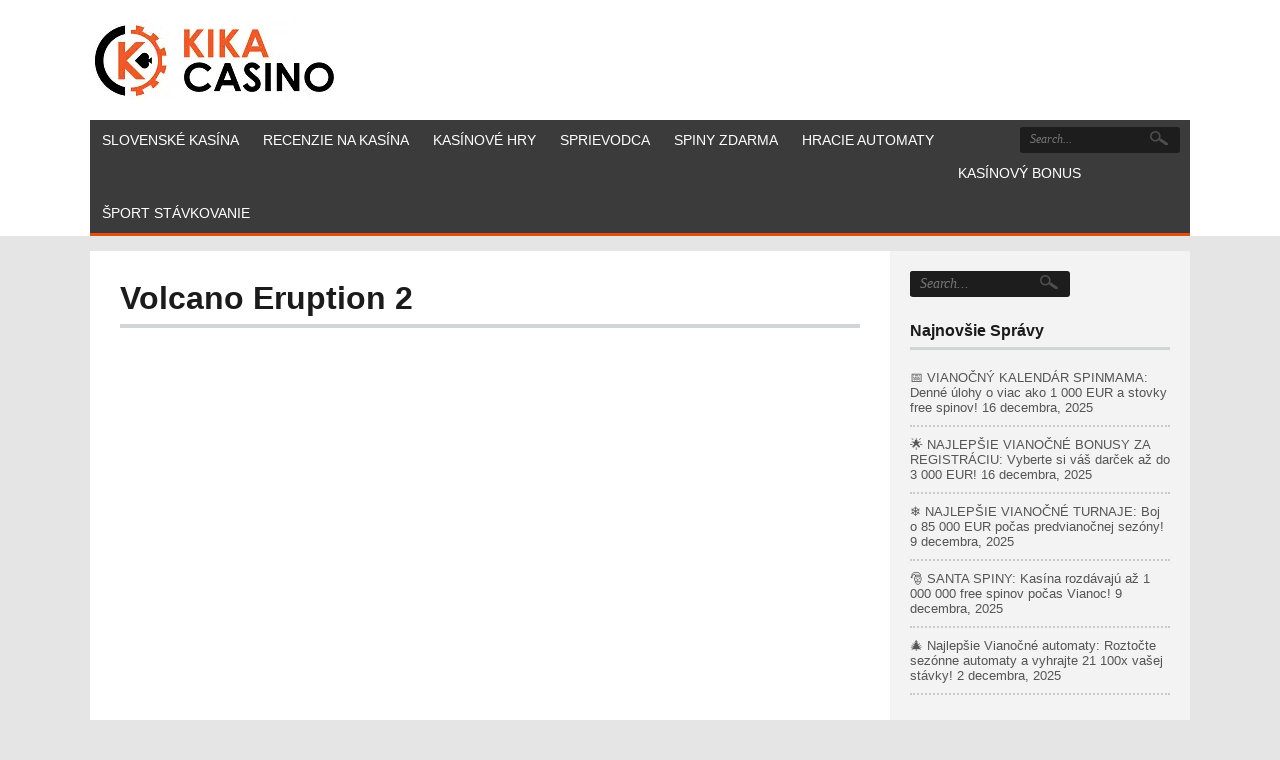

--- FILE ---
content_type: text/html; charset=UTF-8
request_url: https://kika-casino.sk/game/volcano-eruption-2/
body_size: 19772
content:
<!DOCTYPE html>
<!--[if IE 7]><html class="ie ie7" lang="sk-SK" prefix="og: https://ogp.me/ns#">
<![endif]-->
<!--[if IE 8]><html class="ie ie8" lang="sk-SK" prefix="og: https://ogp.me/ns#">
<![endif]-->
<!--[if !(IE 7) | !(IE 8)  ]><!--><html lang="sk-SK" prefix="og: https://ogp.me/ns#">
<!--<![endif]--><head><script data-no-optimize="1">var litespeed_docref=sessionStorage.getItem("litespeed_docref");litespeed_docref&&(Object.defineProperty(document,"referrer",{get:function(){return litespeed_docref}}),sessionStorage.removeItem("litespeed_docref"));</script> <meta charset="UTF-8"><meta name="viewport" content="width=device-width"><title>Hrajte Volcano Eruption 2 úplne zadarmo - Kika Casino</title><link rel="profile" href="https://gmpg.org/xfn/11"><link rel="pingback" href="https://kika-casino.sk/xmlrpc.php"><link rel="Shortcut Icon" href="https://kika-casino.sk/wp-content/uploads/2020/08/favicon-16x16-1.png" type="image/x-icon" /><link rel="alternate" type="application/rss+xml" title="Kika Casino RSS Feed" href="https://kika-casino.sk/feed/"><meta name="ga-site-verification" content="ihpVNFaDc2AMmj0UjZtcGhSp" /><meta name="author" content="Danikikaku">
 <script type="litespeed/javascript">dataLayer=[{"title":"Volcano Eruption 2","author":"Danikikaku","wordcount":348,"logged_in":"false","page_id":1306,"post_date":"2020-01-25 13:29:54","post_type":"vegashero_games"}]</script>  <script type="litespeed/javascript">(function(w,d,s,l,i){w[l]=w[l]||[];w[l].push({'gtm.start':new Date().getTime(),event:'gtm.js'});var f=d.getElementsByTagName(s)[0],j=d.createElement(s),dl=l!='dataLayer'?'&l='+l:'';j.async=!0;j.src='https://www.googletagmanager.com/gtm.js?id='+i+dl;f.parentNode.insertBefore(j,f)})(window,document,'script','dataLayer','GTM-W4HGBT8')</script> <meta name="description" content="Hrajte výherný automat Volcano Eruption 2 online bezplatne v demo režime bez potreby sťahovať tento automat a bez registrácie."/><meta name="robots" content="follow, index, max-snippet:-1, max-video-preview:-1, max-image-preview:large"/><link rel="canonical" href="https://kika-casino.sk/game/volcano-eruption-2/" /><meta property="og:locale" content="sk_SK" /><meta property="og:type" content="article" /><meta property="og:title" content="Hrajte Volcano Eruption 2 úplne zadarmo - Kika Casino" /><meta property="og:description" content="Hrajte výherný automat Volcano Eruption 2 online bezplatne v demo režime bez potreby sťahovať tento automat a bez registrácie." /><meta property="og:url" content="https://kika-casino.sk/game/volcano-eruption-2/" /><meta property="og:site_name" content="Kika Casino" /><meta property="article:tag" content="homepage" /><meta property="og:updated_time" content="2023-06-07T11:52:11+01:00" /><meta name="twitter:card" content="summary_large_image" /><meta name="twitter:title" content="Hrajte Volcano Eruption 2 úplne zadarmo - Kika Casino" /><meta name="twitter:description" content="Hrajte výherný automat Volcano Eruption 2 online bezplatne v demo režime bez potreby sťahovať tento automat a bez registrácie." /><meta name="twitter:site" content="@BobKikaES1" /><meta name="twitter:creator" content="@BobKikaES1" /> <script type="application/ld+json" class="rank-math-schema-pro">{"@context":"https://schema.org","@graph":[{"@type":"BreadcrumbList","@id":"https://kika-casino.sk/game/volcano-eruption-2/#breadcrumb","itemListElement":[{"@type":"ListItem","position":"1","item":{"@id":"https://kika-casino.sk","name":"Home"}},{"@type":"ListItem","position":"2","item":{"@id":"https://kika-casino.sk/game/","name":"VegasHero Games"}},{"@type":"ListItem","position":"3","item":{"@id":"https://kika-casino.sk/game/volcano-eruption-2/","name":"Volcano Eruption 2"}}]}]}</script> <link rel='dns-prefetch' href='//fonts.googleapis.com' /> <script type="litespeed/javascript" data-src="https://www.googletagmanager.com/gtag/js?id=UA-141492174-1"></script> <script type="litespeed/javascript">window.dataLayer=window.dataLayer||[];function gtag(){dataLayer.push(arguments)}
gtag("js",new Date());gtag("config","UA-141492174-1",{"allow_display_features":!1})</script> <link rel="alternate" title="oEmbed (JSON)" type="application/json+oembed" href="https://kika-casino.sk/wp-json/oembed/1.0/embed?url=https%3A%2F%2Fkika-casino.sk%2Fgame%2Fvolcano-eruption-2%2F" /><link rel="alternate" title="oEmbed (XML)" type="text/xml+oembed" href="https://kika-casino.sk/wp-json/oembed/1.0/embed?url=https%3A%2F%2Fkika-casino.sk%2Fgame%2Fvolcano-eruption-2%2F&#038;format=xml" /><link data-optimized="2" rel="stylesheet" href="https://kika-casino.sk/wp-content/litespeed/css/616a9ce4528f93fed2b4bc8cadafc6d4.css?ver=30276" /> <script type="litespeed/javascript" data-src="https://kika-casino.sk/wp-includes/js/jquery/jquery.min.js?ver=3.7.1" id="jquery-core-js"></script> <link rel="https://api.w.org/" href="https://kika-casino.sk/wp-json/" /><link rel="alternate" title="JSON" type="application/json" href="https://kika-casino.sk/wp-json/wp/v2/vegashero_games/1306" /><link rel="EditURI" type="application/rsd+xml" title="RSD" href="https://kika-casino.sk/xmlrpc.php?rsd" /><meta name="generator" content="WordPress 6.9" /><meta name="generator" content="Everest Forms 3.4.1" /><link rel='shortlink' href='https://kika-casino.sk/?p=1306' />
 <script type="litespeed/javascript">(function(w,d,s,l,i){w[l]=w[l]||[];w[l].push({'gtm.start':new Date().getTime(),event:'gtm.js'});var f=d.getElementsByTagName(s)[0],j=d.createElement(s),dl=l!='dataLayer'?'&l='+l:'';j.async=!0;j.src='https://www.googletagmanager.com/gtm.js?id='+i+dl;f.parentNode.insertBefore(j,f)})(window,document,'script','dataLayer','GTM-W4HGBT8')</script>  <script type="litespeed/javascript">(function(w,d,s,l,i){w[l]=w[l]||[];w[l].push({'gtm.start':new Date().getTime(),event:'gtm.js'});var f=d.getElementsByTagName(s)[0],j=d.createElement(s),dl=l!='dataLayer'?'&l='+l:'';j.async=!0;j.src='https://www.googletagmanager.com/gtm.js?id='+i+dl;f.parentNode.insertBefore(j,f)})(window,document,'script','dataLayer','GTM-P7KR7NBS')</script> <link rel="icon" href="https://kika-casino.sk/wp-content/uploads/2020/08/cropped-favicon-16x16-1-32x32.png" sizes="32x32" /><link rel="icon" href="https://kika-casino.sk/wp-content/uploads/2020/08/cropped-favicon-16x16-1-192x192.png" sizes="192x192" /><link rel="apple-touch-icon" href="https://kika-casino.sk/wp-content/uploads/2020/08/cropped-favicon-16x16-1-180x180.png" /><meta name="msapplication-TileImage" content="https://kika-casino.sk/wp-content/uploads/2020/08/cropped-favicon-16x16-1-270x270.png" /></head><body class="wp-singular vegashero_games-template-default single single-vegashero_games postid-1306 wp-theme-thesportsbook custom everest-forms-no-js fpt-template-thesportsbook"><noscript><iframe data-lazyloaded="1" src="about:blank" data-litespeed-src="https://www.googletagmanager.com/ns.html?id=GTM-W4HGBT8"
height="0" width="0" style="display:none;visibility:hidden"></iframe></noscript><noscript><iframe data-lazyloaded="1" src="about:blank" data-litespeed-src="https://www.googletagmanager.com/ns.html?id=GTM-P7KR7NBS"
height="0" width="0" style="display:none;visibility:hidden"></iframe></noscript><div id="outerwrap" class="outside"><header class="main-header " role="banner"><div class="wrap">
<button id="mobile-menu-btn">
Menu		</button><nav id="mobile-menu"><ul id="mobilenav" class="mobilenav"><li id="menu-item-29" class="menu-item menu-item-type-post_type menu-item-object-page menu-item-home menu-item-29"><a href="https://kika-casino.sk/">Slovenské Kasína</a></li><li id="menu-item-32" class="menu-item menu-item-type-post_type menu-item-object-page menu-item-has-children menu-item-32"><a href="https://kika-casino.sk/recenzie-na-kasina/">Recenzie Na Kasína</a><ul class="sub-menu"><li id="menu-item-1711" class="menu-item menu-item-type-custom menu-item-object-custom menu-item-has-children menu-item-1711"><a href="#">Viac Kasín</a><ul class="sub-menu"><li id="menu-item-3500" class="menu-item menu-item-type-custom menu-item-object-custom menu-item-3500"><a href="https://kika-casino.sk/navsteva/webbyslot-casino/">Webbyslot Casino</a></li><li id="menu-item-494" class="menu-item menu-item-type-custom menu-item-object-custom menu-item-494"><a href="https://kika-casino.sk/navsteva/bet365-casino/">Bet365 Casino</a></li><li id="menu-item-4821" class="menu-item menu-item-type-custom menu-item-object-custom menu-item-4821"><a href="https://kika-casino.sk/navsteva/gunsbet-casino/">Gunsbet Casino</a></li><li id="menu-item-345" class="menu-item menu-item-type-custom menu-item-object-custom menu-item-345"><a href="https://kika-casino.sk/navsteva/7bit-casino/">7 Bit Casino</a></li><li id="menu-item-102" class="menu-item menu-item-type-custom menu-item-object-custom menu-item-102"><a href="https://kika-casino.sk/navsteva/oranje-casino/">Oranje Casino</a></li><li id="menu-item-1652" class="menu-item menu-item-type-custom menu-item-object-custom menu-item-1652"><a href="https://kika-casino.sk/navsteva/euro-palace/">Euro Palace Casino</a></li><li id="menu-item-2581" class="menu-item menu-item-type-custom menu-item-object-custom menu-item-2581"><a href="https://kika-casino.sk/navsteva/rich-prize-casino/">Rich Prize Casino</a></li><li id="menu-item-352" class="menu-item menu-item-type-custom menu-item-object-custom menu-item-352"><a href="https://kika-casino.sk/navsteva/jellybean-casino/">Jellybean Casino</a></li><li id="menu-item-492" class="menu-item menu-item-type-custom menu-item-object-custom menu-item-492"><a href="https://kika-casino.sk/navsteva/bet-at-home-casino/">Bet at home</a></li><li id="menu-item-108" class="menu-item menu-item-type-custom menu-item-object-custom menu-item-108"><a href="https://kika-casino.sk/navsteva/slots-magic-casino/">Slots Magic Casino</a></li><li id="menu-item-482" class="menu-item menu-item-type-custom menu-item-object-custom menu-item-482"><a href="https://kika-casino.sk/navsteva/eu-casino/">Eu Casino</a></li><li id="menu-item-92" class="menu-item menu-item-type-custom menu-item-object-custom menu-item-92"><a href="https://kika-casino.sk/navsteva/all-slots-casino/">All Slots Casino</a></li><li id="menu-item-105" class="menu-item menu-item-type-custom menu-item-object-custom menu-item-105"><a href="https://kika-casino.sk/navsteva/royal-vegas-casino/">Royal Vegas Casino</a></li><li id="menu-item-96" class="menu-item menu-item-type-custom menu-item-object-custom menu-item-96"><a href="https://kika-casino.sk/navsteva/casino-euro/">Casino Euro</a></li><li id="menu-item-348" class="menu-item menu-item-type-custom menu-item-object-custom menu-item-348"><a href="https://kika-casino.sk/navsteva/jackpotcity-casino/">JackpotCity Casino</a></li></ul></li><li id="menu-item-493" class="menu-item menu-item-type-custom menu-item-object-custom menu-item-has-children menu-item-493"><a href="https://kika-casino.sk/navsteva/zodiac-casino/">Zodiac Casino</a><ul class="sub-menu"><li id="menu-item-5449" class="menu-item menu-item-type-post_type menu-item-object-page menu-item-5449"><a href="https://kika-casino.sk/zodiac-casino-za-1-euro-vkladu/">Bonus v Zodiac Casino za 1€ vkladu</a></li><li id="menu-item-5597" class="menu-item menu-item-type-post_type menu-item-object-page menu-item-5597"><a href="https://kika-casino.sk/zodiac-casino-uvitaci-bonus/">Zodiac Casino Uvítací Bonus</a></li><li id="menu-item-5770" class="menu-item menu-item-type-post_type menu-item-object-page menu-item-5770"><a href="https://kika-casino.sk/zodiac-casino-bonusy-a-80-toceni-zdarma/">Zodiac Casino – Prehľad bonusov</a></li><li id="menu-item-5590" class="menu-item menu-item-type-post_type menu-item-object-page menu-item-5590"><a href="https://kika-casino.sk/ako-vyhrat-v-zodiac-casino-este-dnes/">Ako vyhrať v Zodiac Casino</a></li><li id="menu-item-5560" class="menu-item menu-item-type-post_type menu-item-object-page menu-item-5560"><a href="https://kika-casino.sk/live-casino-v-zodiac-casino/">Live casino v Zodiac Casino</a></li><li id="menu-item-5273" class="menu-item menu-item-type-post_type menu-item-object-page menu-item-5273"><a href="https://kika-casino.sk/najlepsie-kasinove-hry-zodiac/">Najlepšie kasínové hry v Zodiac Casino</a></li><li id="menu-item-5573" class="menu-item menu-item-type-post_type menu-item-object-page menu-item-5573"><a href="https://kika-casino.sk/softver-v-zodiac-casino-2023-famozna-grafika/">Softvér v Zodiac Casino</a></li><li id="menu-item-5482" class="menu-item menu-item-type-post_type menu-item-object-page menu-item-5482"><a href="https://kika-casino.sk/ako-vkladat-do-zodiac-casina/">Ako vkladať do Zodiac casína</a></li><li id="menu-item-5547" class="menu-item menu-item-type-post_type menu-item-object-page menu-item-5547"><a href="https://kika-casino.sk/vyber-penazi-zo-zodiac-kasina-ako-na-to-2023/">Ako vybrať peniaze zo Zodiac Casino</a></li></ul></li><li id="menu-item-2550" class="menu-item menu-item-type-custom menu-item-object-custom menu-item-has-children menu-item-2550"><a href="https://kika-casino.sk/navsteva/doxxbet-casino/">DOXXbet Casino</a><ul class="sub-menu"><li id="menu-item-5498" class="menu-item menu-item-type-post_type menu-item-object-page menu-item-5498"><a href="https://kika-casino.sk/doxxbet-uvitaci-bonus-7000-250-spinov-zdarma/">DOXXbet Uvítací Bonus až do Výšky 10 000€ + 250 Spinov Zdarma</a></li></ul></li><li id="menu-item-11787" class="menu-item menu-item-type-custom menu-item-object-custom menu-item-11787"><a href="https://kika-casino.sk/navsteva/betonred-casino-recenzia/">BetOnRed Casino</a></li><li id="menu-item-11927" class="menu-item menu-item-type-custom menu-item-object-custom menu-item-11927"><a href="https://kika-casino.sk/navsteva/casinia-casino-recenzia/">Casinia Casino</a></li><li id="menu-item-11926" class="menu-item menu-item-type-custom menu-item-object-custom menu-item-11926"><a href="https://kika-casino.sk/navsteva/spinanga-casino-recenzia/">Spinanga Casino</a></li><li id="menu-item-5659" class="menu-item menu-item-type-custom menu-item-object-custom menu-item-has-children menu-item-5659"><a href="https://kika-casino.sk/navsteva/fortuna-casino-recenzia/">Fortuna Casino</a><ul class="sub-menu"><li id="menu-item-5747" class="menu-item menu-item-type-post_type menu-item-object-page menu-item-5747"><a href="https://kika-casino.sk/fortuna-free-spiny/">Fortuna Casino – Free spiny</a></li></ul></li><li id="menu-item-6103" class="menu-item menu-item-type-custom menu-item-object-custom menu-item-6103"><a href="https://kika-casino.sk/navsteva/tipsport-casino/">Tipsport Casino</a></li><li id="menu-item-1715" class="menu-item menu-item-type-custom menu-item-object-custom menu-item-has-children menu-item-1715"><a href="https://kika-casino.sk/navsteva/grand-mondial-casino/">Grand Mondial Casino</a><ul class="sub-menu"><li id="menu-item-6160" class="menu-item menu-item-type-post_type menu-item-object-page menu-item-6160"><a href="https://kika-casino.sk/navod-na-grand-mondial-casino-registracia/">Grand Mondial Casino registrácia</a></li><li id="menu-item-6139" class="menu-item menu-item-type-post_type menu-item-object-page menu-item-6139"><a href="https://kika-casino.sk/ako-na-grand-mondial-casino-prihlasenie/">Grand Mondial Casino prihlásenie</a></li><li id="menu-item-6194" class="menu-item menu-item-type-post_type menu-item-object-page menu-item-6194"><a href="https://kika-casino.sk/grand-mondial-casino-vklady-a-vybery/">Grand Mondial Casino vklady a výbery</a></li></ul></li><li id="menu-item-1713" class="menu-item menu-item-type-custom menu-item-object-custom menu-item-has-children menu-item-1713"><a href="https://kika-casino.sk/navsteva/cooks-casino/">Captain Cooks Casino</a><ul class="sub-menu"><li id="menu-item-6237" class="menu-item menu-item-type-post_type menu-item-object-page menu-item-6237"><a href="https://kika-casino.sk/captain-cooks-casino-prihlasenie/">Captain Cooks Casino prihlásenie</a></li><li id="menu-item-6280" class="menu-item menu-item-type-post_type menu-item-object-page menu-item-6280"><a href="https://kika-casino.sk/captain-cooks-casino-rewards/">Captain Cooks Casino rewards</a></li></ul></li><li id="menu-item-1712" class="menu-item menu-item-type-custom menu-item-object-custom menu-item-has-children menu-item-1712"><a href="https://kika-casino.sk/navsteva/yukon-casino/">Yukon Gold Casino</a><ul class="sub-menu"><li id="menu-item-6373" class="menu-item menu-item-type-post_type menu-item-object-page menu-item-6373"><a href="https://kika-casino.sk/yukon-gold-casino-prihlasenie/">Yukon Gold Casino prihlásenie</a></li><li id="menu-item-6394" class="menu-item menu-item-type-post_type menu-item-object-page menu-item-6394"><a href="https://kika-casino.sk/yukon-gold-casino-registracia/">Yukon Gold Casino registrácia</a></li></ul></li><li id="menu-item-6552" class="menu-item menu-item-type-custom menu-item-object-custom menu-item-6552"><a href="https://kika-casino.sk/navsteva/casino-rewards/">Casino Rewards</a></li><li id="menu-item-6668" class="menu-item menu-item-type-custom menu-item-object-custom menu-item-6668"><a href="https://kika-casino.sk/navsteva/synottip-casino/">SynotTip Casino</a></li><li id="menu-item-3060" class="menu-item menu-item-type-custom menu-item-object-custom menu-item-3060"><a href="https://kika-casino.sk/navsteva/wazamba-casino/">Wazamba Casino</a></li><li id="menu-item-1714" class="menu-item menu-item-type-custom menu-item-object-custom menu-item-1714"><a href="https://kika-casino.sk/navsteva/quatro-casino/">Quatro Casino</a></li><li id="menu-item-1716" class="menu-item menu-item-type-custom menu-item-object-custom menu-item-1716"><a href="https://kika-casino.sk/navsteva/luxury-casino/">Luxury Casino</a></li><li id="menu-item-4566" class="menu-item menu-item-type-custom menu-item-object-custom menu-item-4566"><a href="https://kika-casino.sk/navsteva/cosmo-casino/">Cosmo Casino</a></li><li id="menu-item-12046" class="menu-item menu-item-type-custom menu-item-object-custom menu-item-12046"><a href="https://kika-casino.sk/navsteva/gratowin-casino/">GratoWin Casino</a></li><li id="menu-item-6257" class="menu-item menu-item-type-custom menu-item-object-custom menu-item-6257"><a href="https://kika-casino.sk/navsteva/fairspin-casino/">Fairspin Casino</a></li><li id="menu-item-6099" class="menu-item menu-item-type-custom menu-item-object-custom menu-item-6099"><a href="https://kika-casino.sk/navsteva/weiss-casino/">Weiss Casino</a></li><li id="menu-item-4709" class="menu-item menu-item-type-custom menu-item-object-custom menu-item-4709"><a href="https://kika-casino.sk/navsteva/great-win-casino/">Great Win Casino</a></li><li id="menu-item-99" class="menu-item menu-item-type-custom menu-item-object-custom menu-item-99"><a href="https://kika-casino.sk/navsteva/kajot-casino/">Kajot Casino</a></li><li id="menu-item-349" class="menu-item menu-item-type-custom menu-item-object-custom menu-item-349"><a href="https://kika-casino.sk/navsteva/wildtornado-casino/">Wildtornado Casino</a></li><li id="menu-item-3706" class="menu-item menu-item-type-custom menu-item-object-custom menu-item-3706"><a href="https://kika-casino.sk/navsteva/zet-casino/">Zet Casino</a></li></ul></li><li id="menu-item-36" class="menu-item menu-item-type-post_type menu-item-object-page menu-item-has-children menu-item-36"><a href="https://kika-casino.sk/kasinove-hry/">Kasínové Hry</a><ul class="sub-menu"><li id="menu-item-78" class="menu-item menu-item-type-post_type menu-item-object-page menu-item-78"><a href="https://kika-casino.sk/kasinove-hry/blackjack-online-vsetko-co-musite-vediet/">Blackjack Online</a></li><li id="menu-item-82" class="menu-item menu-item-type-post_type menu-item-object-page menu-item-82"><a href="https://kika-casino.sk/kasinove-hry/online-ruleta/">Online Ruleta</a></li><li id="menu-item-86" class="menu-item menu-item-type-post_type menu-item-object-page menu-item-has-children menu-item-86"><a href="https://kika-casino.sk/kasinove-hry/poker-online-vsetko-co-musite-vediet/">Poker Online</a><ul class="sub-menu"><li id="menu-item-4673" class="menu-item menu-item-type-post_type menu-item-object-page menu-item-4673"><a href="https://kika-casino.sk/kasinove-hry/poker-online-vsetko-co-musite-vediet/crypto-poker-revolucna-technologia/">Crypto poker – revolučná technológia</a></li></ul></li><li id="menu-item-89" class="menu-item menu-item-type-post_type menu-item-object-page menu-item-89"><a href="https://kika-casino.sk/kasinove-hry/craps-online/">Craps Online</a></li><li id="menu-item-2261" class="menu-item menu-item-type-post_type menu-item-object-page menu-item-2261"><a href="https://kika-casino.sk/online-kartove-hry/">Online kartové hry</a></li></ul></li><li id="menu-item-7033" class="menu-item menu-item-type-post_type menu-item-object-page menu-item-has-children menu-item-7033"><a href="https://kika-casino.sk/sprievodca-online-kasinovymi-hrami-zaklady-kika-casino/">Sprievodca</a><ul class="sub-menu"><li id="menu-item-12873" class="menu-item menu-item-type-post_type menu-item-object-page menu-item-has-children menu-item-12873"><a href="https://kika-casino.sk/ako-vyhrat-peniaze/">Ako vyhrať peniaze</a><ul class="sub-menu"><li id="menu-item-12885" class="menu-item menu-item-type-post_type menu-item-object-page menu-item-12885"><a href="https://kika-casino.sk/ako-vyhrat-peniaze/ako-rychlo-zarobit-1000-eur/">Ako rýchlo zarobiť 1000 EUR</a></li><li id="menu-item-12973" class="menu-item menu-item-type-post_type menu-item-object-page menu-item-12973"><a href="https://kika-casino.sk/ako-vyhrat-peniaze/ako-zarobit-40-eur-za-den/">Ako zarobiť 40 EUR za deň</a></li></ul></li><li id="menu-item-7491" class="menu-item menu-item-type-custom menu-item-object-custom menu-item-7491"><a href="https://kika-casino.sk/category/najnovsie-spravy-z-online-kasin/">Najnovšie Správy z Online Kasín</a></li><li id="menu-item-7283" class="menu-item menu-item-type-custom menu-item-object-custom menu-item-has-children menu-item-7283"><a href="#">Výherné Automaty Online</a><ul class="sub-menu"><li id="menu-item-7282" class="menu-item menu-item-type-post_type menu-item-object-page menu-item-7282"><a href="https://kika-casino.sk/sprievodca-online-kasinovymi-hrami-zaklady-kika-casino/vyherne-automaty-zdarma/">Výherné Automaty Zdarma pre Začiatočníkov</a></li><li id="menu-item-7309" class="menu-item menu-item-type-post_type menu-item-object-page menu-item-7309"><a href="https://kika-casino.sk/sprievodca-online-kasinovymi-hrami-zaklady-kika-casino/online-automaty/">Online Automaty | Stratégie a Tipy pre Výhry</a></li><li id="menu-item-7400" class="menu-item menu-item-type-post_type menu-item-object-page menu-item-7400"><a href="https://kika-casino.sk/sprievodca-online-kasinovymi-hrami-zaklady-kika-casino/automaty-bonus/">Automaty Bonus | Maximalizácia Výhier s Kasínovými Bonusmi</a></li><li id="menu-item-7415" class="menu-item menu-item-type-post_type menu-item-object-page menu-item-7415"><a href="https://kika-casino.sk/sprievodca-online-kasinovymi-hrami-zaklady-kika-casino/kamenne-vs-automaty-online-ich-vyhody-a-nevyhody/">Kamenné vs Automaty Online | Ich Výhody a Nevýhody</a></li><li id="menu-item-7452" class="menu-item menu-item-type-post_type menu-item-object-page menu-item-7452"><a href="https://kika-casino.sk/sprievodca-online-kasinovymi-hrami-zaklady-kika-casino/automaty-hry-temy-a-inovacie/">Automaty Hry, Témy a Inovácie</a></li></ul></li><li id="menu-item-7508" class="menu-item menu-item-type-custom menu-item-object-custom menu-item-has-children menu-item-7508"><a href="#">Poker Online</a><ul class="sub-menu"><li id="menu-item-7509" class="menu-item menu-item-type-post_type menu-item-object-page menu-item-7509"><a href="https://kika-casino.sk/sprievodca-online-kasinovymi-hrami-zaklady-kika-casino/online-poker-pravidla-historia-a-zaklady/">Online Poker Pravidlá | História a Základy</a></li><li id="menu-item-7554" class="menu-item menu-item-type-post_type menu-item-object-page menu-item-7554"><a href="https://kika-casino.sk/sprievodca-online-kasinovymi-hrami-zaklady-kika-casino/online-poker-bankroll-management-recept-na-uspech/">Online Poker Bankroll Management | Recept na Úspech</a></li><li id="menu-item-7593" class="menu-item menu-item-type-post_type menu-item-object-page menu-item-7593"><a href="https://kika-casino.sk/sprievodca-online-kasinovymi-hrami-zaklady-kika-casino/poker-kombinacie/">Poker Kombinacie | Výherné Ruky a Postupky</a></li><li id="menu-item-7648" class="menu-item menu-item-type-post_type menu-item-object-page menu-item-7648"><a href="https://kika-casino.sk/sprievodca-online-kasinovymi-hrami-zaklady-kika-casino/pokrove-turnaje/">Pokrove Turnaje | Tipy a Triky na Výhru</a></li><li id="menu-item-7673" class="menu-item menu-item-type-post_type menu-item-object-page menu-item-7673"><a href="https://kika-casino.sk/sprievodca-online-kasinovymi-hrami-zaklady-kika-casino/poker-strategie/">Poker Strategie | Taktiky, Rady a Výhry</a></li></ul></li><li id="menu-item-7714" class="menu-item menu-item-type-custom menu-item-object-custom menu-item-has-children menu-item-7714"><a href="#">Ruleta Online</a><ul class="sub-menu"><li id="menu-item-7715" class="menu-item menu-item-type-post_type menu-item-object-page menu-item-7715"><a href="https://kika-casino.sk/sprievodca-online-kasinovymi-hrami-zaklady-kika-casino/ruleta-pravidla/">Ruleta Pravidlá pre Začiatočníkov</a></li><li id="menu-item-7732" class="menu-item menu-item-type-post_type menu-item-object-page menu-item-7732"><a href="https://kika-casino.sk/sprievodca-online-kasinovymi-hrami-zaklady-kika-casino/ako-vyhrat-na-rulete/">Ako Vyhrať na Rulete | Spôsoby a Taktiky</a></li><li id="menu-item-7816" class="menu-item menu-item-type-post_type menu-item-object-page menu-item-7816"><a href="https://kika-casino.sk/sprievodca-online-kasinovymi-hrami-zaklady-kika-casino/ako-na-ruletu/">Ako na Ruletu | Šance a Pravdepodobnosti</a></li><li id="menu-item-8023" class="menu-item menu-item-type-post_type menu-item-object-page menu-item-8023"><a href="https://kika-casino.sk/sprievodca-online-kasinovymi-hrami-zaklady-kika-casino/etiketa-v-rulete/">Etiketa v Rulete Online | Základy Psychológie a Správania</a></li><li id="menu-item-8002" class="menu-item menu-item-type-post_type menu-item-object-page menu-item-8002"><a href="https://kika-casino.sk/sprievodca-online-kasinovymi-hrami-zaklady-kika-casino/ruleta-hra-online-vs-offline/">Ruleta Hra Online vs Ruleta v Kamennom Kasíne</a></li></ul></li><li id="menu-item-8168" class="menu-item menu-item-type-custom menu-item-object-custom menu-item-has-children menu-item-8168"><a href="#">Blackjack Online</a><ul class="sub-menu"><li id="menu-item-8169" class="menu-item menu-item-type-post_type menu-item-object-page menu-item-8169"><a href="https://kika-casino.sk/sprievodca-online-kasinovymi-hrami-zaklady-kika-casino/online-blackjack-pravidla/">Online Blackjack Pravidlá | Základy na Ovládnutie Hry</a></li><li id="menu-item-8325" class="menu-item menu-item-type-post_type menu-item-object-page menu-item-8325"><a href="https://kika-casino.sk/sprievodca-online-kasinovymi-hrami-zaklady-kika-casino/blackjack-strategie/">Blackjack Stratégie | Počítanie Kariet, Basic Strategy a Iné</a></li><li id="menu-item-8555" class="menu-item menu-item-type-post_type menu-item-object-page menu-item-8555"><a href="https://kika-casino.sk/sprievodca-online-kasinovymi-hrami-zaklady-kika-casino/blackjack-karty/">Blackjack Karty | Význam a Dekódovanie Balíčka</a></li><li id="menu-item-8796" class="menu-item menu-item-type-post_type menu-item-object-page menu-item-8796"><a href="https://kika-casino.sk/sprievodca-online-kasinovymi-hrami-zaklady-kika-casino/online-casino-blackjack-varianty/">Online Casino Blackjack | Druhy a Varianty</a></li><li id="menu-item-8870" class="menu-item menu-item-type-post_type menu-item-object-page menu-item-8870"><a href="https://kika-casino.sk/sprievodca-online-kasinovymi-hrami-zaklady-kika-casino/spolocenska-etiketa/">Spoločenská Etiketa | Pravidlá Slušného Správania pri Blackjacku</a></li></ul></li><li id="menu-item-7086" class="menu-item menu-item-type-custom menu-item-object-custom menu-item-has-children menu-item-7086"><a href="#">Regulácia a Súlad</a><ul class="sub-menu"><li id="menu-item-7087" class="menu-item menu-item-type-post_type menu-item-object-page menu-item-7087"><a href="https://kika-casino.sk/sprievodca-online-kasinovymi-hrami-zaklady-kika-casino/aml-zakon/">AML Zákon | Boj proti Praniu Špinavých Peňazí</a></li><li id="menu-item-7107" class="menu-item menu-item-type-post_type menu-item-object-page menu-item-7107"><a href="https://kika-casino.sk/sprievodca-online-kasinovymi-hrami-zaklady-kika-casino/kyc/">KYC | Dôležitosť, Výhody a Riešenia</a></li><li id="menu-item-7139" class="menu-item menu-item-type-post_type menu-item-object-page menu-item-7139"><a href="https://kika-casino.sk/sprievodca-online-kasinovymi-hrami-zaklady-kika-casino/casino-bonus/">Casino Bonus | Podmienky, Pravidlá a Pretočenie</a></li><li id="menu-item-7168" class="menu-item menu-item-type-post_type menu-item-object-page menu-item-7168"><a href="https://kika-casino.sk/sprievodca-online-kasinovymi-hrami-zaklady-kika-casino/obmedzenia-krajin/">Obmedzenia Krajín pre Online Kasína | Pravidlá, Legislatíva a Sociálne Dopady</a></li><li id="menu-item-7187" class="menu-item menu-item-type-post_type menu-item-object-page menu-item-7187"><a href="https://kika-casino.sk/sprievodca-online-kasinovymi-hrami-zaklady-kika-casino/podvody-v-online-kasinach/">Podvody v Online Kasínach | Skryté Hrozby a Dôležitosť Predpisov</a></li></ul></li><li id="menu-item-9057" class="menu-item menu-item-type-custom menu-item-object-custom menu-item-has-children menu-item-9057"><a href="#">Sprievodca Platbami</a><ul class="sub-menu"><li id="menu-item-9058" class="menu-item menu-item-type-post_type menu-item-object-page menu-item-9058"><a href="https://kika-casino.sk/sprievodca-online-kasinovymi-hrami-zaklady-kika-casino/online-platobne-metody-v-kasinach/">Online Platobné Metódy | Prehľad Kasínových Platieb</a></li><li id="menu-item-9112" class="menu-item menu-item-type-post_type menu-item-object-page menu-item-9112"><a href="https://kika-casino.sk/sprievodca-online-kasinovymi-hrami-zaklady-kika-casino/paypal-platba/">PayPal Platba | Bezpečná, Rýchla, Pohodlná</a></li><li id="menu-item-9175" class="menu-item menu-item-type-post_type menu-item-object-page menu-item-9175"><a href="https://kika-casino.sk/sprievodca-online-kasinovymi-hrami-zaklady-kika-casino/bankovy-prevod-v-online-kasinach/">Bankový Prevod | Od Vkladov po Výbery v Online Kasínach</a></li><li id="menu-item-9218" class="menu-item menu-item-type-post_type menu-item-object-page menu-item-9218"><a href="https://kika-casino.sk/sprievodca-online-kasinovymi-hrami-zaklady-kika-casino/platba-kartou/">Platba Kartou | Efektívne Využitie v Kasínach Online</a></li><li id="menu-item-9306" class="menu-item menu-item-type-post_type menu-item-object-page menu-item-9306"><a href="https://kika-casino.sk/sprievodca-online-kasinovymi-hrami-zaklady-kika-casino/paysafecard/">Paysafecard | Bez Nutnosti Zdieľať Osobné Údaje</a></li><li id="menu-item-9635" class="menu-item menu-item-type-post_type menu-item-object-page menu-item-9635"><a href="https://kika-casino.sk/sprievodca-online-kasinovymi-hrami-zaklady-kika-casino/neteller-casino-platba/">Neteller Casino Platba | Rýchlo a Bez Rizika</a></li></ul></li></ul></li><li id="menu-item-51" class="menu-item menu-item-type-post_type menu-item-object-page menu-item-51"><a href="https://kika-casino.sk/spiny-zdarma/">Spiny zdarma</a></li><li id="menu-item-56" class="menu-item menu-item-type-post_type menu-item-object-page menu-item-has-children menu-item-56"><a href="https://kika-casino.sk/hracie-automaty/">Hracie Automaty</a><ul class="sub-menu"><li id="menu-item-484" class="menu-item menu-item-type-post_type menu-item-object-page menu-item-has-children menu-item-484"><a href="https://kika-casino.sk/hracie-automaty/hracie-automaty-zdarma/">Hracie automaty zdarma</a><ul class="sub-menu"><li id="menu-item-7626" class="menu-item menu-item-type-custom menu-item-object-custom menu-item-7626"><a href="https://kika-casino.sk/game/">Všetky Hracie Automaty</a></li><li id="menu-item-7616" class="menu-item menu-item-type-custom menu-item-object-custom menu-item-7616"><a href="https://kika-casino.sk/game/sweety-honey-fruity-recenzia-slotu-od-net-ent/">Sweety Honey Fruity</a></li><li id="menu-item-7625" class="menu-item menu-item-type-custom menu-item-object-custom menu-item-7625"><a href="https://kika-casino.sk/game/santa-vs-rudolf-recenzia-slotu-od-net-ent/">Santa vs Rudolf</a></li><li id="menu-item-7685" class="menu-item menu-item-type-custom menu-item-object-custom menu-item-7685"><a href="https://kika-casino.sk/game/wild-bazaar-recenzia-slotu-od-net-ent/">Wild Bazaar</a></li><li id="menu-item-7700" class="menu-item menu-item-type-custom menu-item-object-custom menu-item-7700"><a href="https://kika-casino.sk/game/strolling-staxx-recenzia-slotu-od-net-ent/">Strolling Staxx</a></li><li id="menu-item-7744" class="menu-item menu-item-type-custom menu-item-object-custom menu-item-7744"><a href="https://kika-casino.sk/game/reel-rush-2/">Reel Rush 2</a></li><li id="menu-item-7802" class="menu-item menu-item-type-custom menu-item-object-custom menu-item-7802"><a href="https://kika-casino.sk/game/a-dark-matter/">A Dark Matter</a></li></ul></li><li id="menu-item-504" class="menu-item menu-item-type-post_type menu-item-object-page menu-item-504"><a href="https://kika-casino.sk/hracie-automaty/sizzling-hot-hraci-automat/">Sizzling Hot hrací automat</a></li><li id="menu-item-511" class="menu-item menu-item-type-post_type menu-item-object-page menu-item-511"><a href="https://kika-casino.sk/hracie-automaty/starburst-hraci-automat/">Starburst – Recenzia Slotu od NetEnt</a></li><li id="menu-item-507" class="menu-item menu-item-type-post_type menu-item-object-page menu-item-507"><a href="https://kika-casino.sk/hracie-automaty/herny-automat-gonzos-quest/">Herný automat Gonzo’s Quest</a></li><li id="menu-item-2255" class="menu-item menu-item-type-post_type menu-item-object-page menu-item-2255"><a href="https://kika-casino.sk/book-of-ra/">Book of Ra</a></li><li id="menu-item-5348" class="menu-item menu-item-type-post_type menu-item-object-page menu-item-5348"><a href="https://kika-casino.sk/hracie-automaty/clanky-o-hracich-automatoch/">Články o hracích automatoch</a></li><li id="menu-item-1806" class="menu-item menu-item-type-post_type menu-item-object-page menu-item-has-children menu-item-1806"><a href="https://kika-casino.sk/kasino-softver/">Kasíno Softvér</a><ul class="sub-menu"><li id="menu-item-1424" class="menu-item menu-item-type-post_type menu-item-object-page menu-item-1424"><a href="https://kika-casino.sk/kasino-softver/netent/">NetEnt</a></li><li id="menu-item-1428" class="menu-item menu-item-type-post_type menu-item-object-page menu-item-1428"><a href="https://kika-casino.sk/kasino-softver/microgaming/">Microgaming</a></li><li id="menu-item-1432" class="menu-item menu-item-type-post_type menu-item-object-page menu-item-1432"><a href="https://kika-casino.sk/kasino-softver/nextgen/">NextGen</a></li><li id="menu-item-1810" class="menu-item menu-item-type-post_type menu-item-object-page menu-item-1810"><a href="https://kika-casino.sk/kasino-softver/novomatic/">Novomatic</a></li></ul></li></ul></li><li id="menu-item-281" class="menu-item menu-item-type-post_type menu-item-object-page menu-item-has-children menu-item-281"><a href="https://kika-casino.sk/kasinovy-bonus/">Kasínový Bonus</a><ul class="sub-menu"><li id="menu-item-12962" class="menu-item menu-item-type-post_type menu-item-object-page menu-item-12962"><a href="https://kika-casino.sk/kasinovy-bonus/7-eur-za-registraciu/">7 EUR za registráciu</a></li><li id="menu-item-12974" class="menu-item menu-item-type-post_type menu-item-object-page menu-item-12974"><a href="https://kika-casino.sk/kasinovy-bonus/bonus-10-eur-zadarmo/">Bonus 10 EUR zadarmo</a></li><li id="menu-item-1765" class="menu-item menu-item-type-post_type menu-item-object-page menu-item-1765"><a href="https://kika-casino.sk/kasinovy-bonus/bonus-za-registraciu/">Bonus za registráciu</a></li><li id="menu-item-326" class="menu-item menu-item-type-post_type menu-item-object-page menu-item-326"><a href="https://kika-casino.sk/kasinovy-bonus/kasinovy-bonus-bez-vkladu/">Kasínový bonus bez vkladu</a></li><li id="menu-item-8981" class="menu-item menu-item-type-post_type menu-item-object-page menu-item-8981"><a href="https://kika-casino.sk/kasinovy-bonus/casino-cashback-bonus/">Casino Cashback Bonus</a></li><li id="menu-item-485" class="menu-item menu-item-type-post_type menu-item-object-page menu-item-485"><a href="https://kika-casino.sk/kasinovy-bonus/mobilne-kasinove-hry-a-bonusy/">Mobilné kasínové hry a bonusy</a></li><li id="menu-item-63" class="menu-item menu-item-type-post_type menu-item-object-page menu-item-63"><a href="https://kika-casino.sk/nove-online-casino/">Nové Online Casino</a></li><li id="menu-item-6007" class="menu-item menu-item-type-post_type menu-item-object-page menu-item-6007"><a href="https://kika-casino.sk/kasinovy-bonus/poplatok-za-hazardne-hry-ako-ho-obist/">Poplatok za hazardné hry</a></li><li id="menu-item-3945" class="menu-item menu-item-type-post_type menu-item-object-page menu-item-3945"><a href="https://kika-casino.sk/live-kasino/">Live Kasíno</a></li></ul></li><li id="menu-item-220" class="menu-item menu-item-type-post_type menu-item-object-page menu-item-has-children menu-item-220"><a href="https://kika-casino.sk/sportove-stavkovanie-kompletny-sprievodca-pre-zaciatocnikov/">Šport stávkovanie</a><ul class="sub-menu"><li id="menu-item-2590" class="menu-item menu-item-type-custom menu-item-object-custom menu-item-2590"><a href="https://kika-casino.sk/navsteva/doxxbet-sportove/">Doxxbet Športové</a></li><li id="menu-item-2925" class="menu-item menu-item-type-custom menu-item-object-custom menu-item-2925"><a href="https://kika-casino.sk/navsteva/tipsport/">Tipsport</a></li><li id="menu-item-4734" class="menu-item menu-item-type-custom menu-item-object-custom menu-item-4734"><a href="https://kika-casino.sk/navsteva/gunsbet-sportove/">Gunsbet Športové</a></li><li id="menu-item-3042" class="menu-item menu-item-type-post_type menu-item-object-page menu-item-3042"><a href="https://kika-casino.sk/futbalove-stavky/">Futbalové stávky</a></li><li id="menu-item-3051" class="menu-item menu-item-type-post_type menu-item-object-page menu-item-3051"><a href="https://kika-casino.sk/stavky-na-box/">Stávky na box: Začni vyhrávať ešte dnes!</a></li></ul></li></ul></nav><div class="header-logo">
<a title="Kika Casino" href="https://kika-casino.sk">
<img data-lazyloaded="1" src="[data-uri]" width="250" height="80" alt="Kika Casino" data-src="https://kika-casino.sk/wp-content/uploads/2020/08/Logo-250.png.webp" /></a></div><nav class="navbar" role="navigation" id="navigation"><div class="searchgo"><form class="topsearchform" method="get" action="https://kika-casino.sk">
<input placeholder="Search..." class="topsearchinput" value=""   type="text" name="s" />
<input name="submit" type="submit" class="topsearchsubmit" value="" /></form></div><ul id="nav" class="nav"><li class="menu-item menu-item-type-post_type menu-item-object-page menu-item-home menu-item-29"><a href="https://kika-casino.sk/"><span>Slovenské Kasína</span></a></li><li class="menu-item menu-item-type-post_type menu-item-object-page menu-item-has-children menu-item-32"><a href="https://kika-casino.sk/recenzie-na-kasina/"><span>Recenzie Na Kasína</span></a><ul class="sub-menu"><li class="menu-item menu-item-type-custom menu-item-object-custom menu-item-has-children menu-item-1711"><a href="#"><span>Viac Kasín</span></a><ul class="sub-menu"><li class="menu-item menu-item-type-custom menu-item-object-custom menu-item-3500"><a href="https://kika-casino.sk/navsteva/webbyslot-casino/"><span>Webbyslot Casino</span></a></li><li class="menu-item menu-item-type-custom menu-item-object-custom menu-item-494"><a href="https://kika-casino.sk/navsteva/bet365-casino/"><span>Bet365 Casino</span></a></li><li class="menu-item menu-item-type-custom menu-item-object-custom menu-item-4821"><a href="https://kika-casino.sk/navsteva/gunsbet-casino/"><span>Gunsbet Casino</span></a></li><li class="menu-item menu-item-type-custom menu-item-object-custom menu-item-345"><a href="https://kika-casino.sk/navsteva/7bit-casino/"><span>7 Bit Casino</span></a></li><li class="menu-item menu-item-type-custom menu-item-object-custom menu-item-102"><a href="https://kika-casino.sk/navsteva/oranje-casino/"><span>Oranje Casino</span></a></li><li class="menu-item menu-item-type-custom menu-item-object-custom menu-item-1652"><a href="https://kika-casino.sk/navsteva/euro-palace/"><span>Euro Palace Casino</span></a></li><li class="menu-item menu-item-type-custom menu-item-object-custom menu-item-2581"><a href="https://kika-casino.sk/navsteva/rich-prize-casino/"><span>Rich Prize Casino</span></a></li><li class="menu-item menu-item-type-custom menu-item-object-custom menu-item-352"><a href="https://kika-casino.sk/navsteva/jellybean-casino/"><span>Jellybean Casino</span></a></li><li class="menu-item menu-item-type-custom menu-item-object-custom menu-item-492"><a href="https://kika-casino.sk/navsteva/bet-at-home-casino/"><span>Bet at home</span></a></li><li class="menu-item menu-item-type-custom menu-item-object-custom menu-item-108"><a href="https://kika-casino.sk/navsteva/slots-magic-casino/"><span>Slots Magic Casino</span></a></li><li class="menu-item menu-item-type-custom menu-item-object-custom menu-item-482"><a href="https://kika-casino.sk/navsteva/eu-casino/"><span>Eu Casino</span></a></li><li class="menu-item menu-item-type-custom menu-item-object-custom menu-item-92"><a href="https://kika-casino.sk/navsteva/all-slots-casino/"><span>All Slots Casino</span></a></li><li class="menu-item menu-item-type-custom menu-item-object-custom menu-item-105"><a href="https://kika-casino.sk/navsteva/royal-vegas-casino/"><span>Royal Vegas Casino</span></a></li><li class="menu-item menu-item-type-custom menu-item-object-custom menu-item-96"><a href="https://kika-casino.sk/navsteva/casino-euro/"><span>Casino Euro</span></a></li><li class="menu-item menu-item-type-custom menu-item-object-custom menu-item-348"><a href="https://kika-casino.sk/navsteva/jackpotcity-casino/"><span>JackpotCity Casino</span></a></li></ul></li><li class="menu-item menu-item-type-custom menu-item-object-custom menu-item-has-children menu-item-493"><a href="https://kika-casino.sk/navsteva/zodiac-casino/"><span>Zodiac Casino</span></a><ul class="sub-menu"><li class="menu-item menu-item-type-post_type menu-item-object-page menu-item-5449"><a href="https://kika-casino.sk/zodiac-casino-za-1-euro-vkladu/"><span>Bonus v Zodiac Casino za 1€ vkladu</span></a></li><li class="menu-item menu-item-type-post_type menu-item-object-page menu-item-5597"><a href="https://kika-casino.sk/zodiac-casino-uvitaci-bonus/"><span>Zodiac Casino Uvítací Bonus</span></a></li><li class="menu-item menu-item-type-post_type menu-item-object-page menu-item-5770"><a href="https://kika-casino.sk/zodiac-casino-bonusy-a-80-toceni-zdarma/"><span>Zodiac Casino – Prehľad bonusov</span></a></li><li class="menu-item menu-item-type-post_type menu-item-object-page menu-item-5590"><a href="https://kika-casino.sk/ako-vyhrat-v-zodiac-casino-este-dnes/"><span>Ako vyhrať v Zodiac Casino</span></a></li><li class="menu-item menu-item-type-post_type menu-item-object-page menu-item-5560"><a href="https://kika-casino.sk/live-casino-v-zodiac-casino/"><span>Live casino v Zodiac Casino</span></a></li><li class="menu-item menu-item-type-post_type menu-item-object-page menu-item-5273"><a href="https://kika-casino.sk/najlepsie-kasinove-hry-zodiac/"><span>Najlepšie kasínové hry v Zodiac Casino</span></a></li><li class="menu-item menu-item-type-post_type menu-item-object-page menu-item-5573"><a href="https://kika-casino.sk/softver-v-zodiac-casino-2023-famozna-grafika/"><span>Softvér v Zodiac Casino</span></a></li><li class="menu-item menu-item-type-post_type menu-item-object-page menu-item-5482"><a href="https://kika-casino.sk/ako-vkladat-do-zodiac-casina/"><span>Ako vkladať do Zodiac casína</span></a></li><li class="menu-item menu-item-type-post_type menu-item-object-page menu-item-5547"><a href="https://kika-casino.sk/vyber-penazi-zo-zodiac-kasina-ako-na-to-2023/"><span>Ako vybrať peniaze zo Zodiac Casino</span></a></li></ul></li><li class="menu-item menu-item-type-custom menu-item-object-custom menu-item-has-children menu-item-2550"><a href="https://kika-casino.sk/navsteva/doxxbet-casino/"><span>DOXXbet Casino</span></a><ul class="sub-menu"><li class="menu-item menu-item-type-post_type menu-item-object-page menu-item-5498"><a href="https://kika-casino.sk/doxxbet-uvitaci-bonus-7000-250-spinov-zdarma/"><span>DOXXbet Uvítací Bonus až do Výšky 10 000€ + 250 Spinov Zdarma</span></a></li></ul></li><li class="menu-item menu-item-type-custom menu-item-object-custom menu-item-11787"><a href="https://kika-casino.sk/navsteva/betonred-casino-recenzia/"><span>BetOnRed Casino</span></a></li><li class="menu-item menu-item-type-custom menu-item-object-custom menu-item-11927"><a href="https://kika-casino.sk/navsteva/casinia-casino-recenzia/"><span>Casinia Casino</span></a></li><li class="menu-item menu-item-type-custom menu-item-object-custom menu-item-11926"><a href="https://kika-casino.sk/navsteva/spinanga-casino-recenzia/"><span>Spinanga Casino</span></a></li><li class="menu-item menu-item-type-custom menu-item-object-custom menu-item-has-children menu-item-5659"><a href="https://kika-casino.sk/navsteva/fortuna-casino-recenzia/"><span>Fortuna Casino</span></a><ul class="sub-menu"><li class="menu-item menu-item-type-post_type menu-item-object-page menu-item-5747"><a href="https://kika-casino.sk/fortuna-free-spiny/"><span>Fortuna Casino – Free spiny</span></a></li></ul></li><li class="menu-item menu-item-type-custom menu-item-object-custom menu-item-6103"><a href="https://kika-casino.sk/navsteva/tipsport-casino/"><span>Tipsport Casino</span></a></li><li class="menu-item menu-item-type-custom menu-item-object-custom menu-item-has-children menu-item-1715"><a href="https://kika-casino.sk/navsteva/grand-mondial-casino/"><span>Grand Mondial Casino</span></a><ul class="sub-menu"><li class="menu-item menu-item-type-post_type menu-item-object-page menu-item-6160"><a href="https://kika-casino.sk/navod-na-grand-mondial-casino-registracia/"><span>Grand Mondial Casino registrácia</span></a></li><li class="menu-item menu-item-type-post_type menu-item-object-page menu-item-6139"><a href="https://kika-casino.sk/ako-na-grand-mondial-casino-prihlasenie/"><span>Grand Mondial Casino prihlásenie</span></a></li><li class="menu-item menu-item-type-post_type menu-item-object-page menu-item-6194"><a href="https://kika-casino.sk/grand-mondial-casino-vklady-a-vybery/"><span>Grand Mondial Casino vklady a výbery</span></a></li></ul></li><li class="menu-item menu-item-type-custom menu-item-object-custom menu-item-has-children menu-item-1713"><a href="https://kika-casino.sk/navsteva/cooks-casino/"><span>Captain Cooks Casino</span></a><ul class="sub-menu"><li class="menu-item menu-item-type-post_type menu-item-object-page menu-item-6237"><a href="https://kika-casino.sk/captain-cooks-casino-prihlasenie/"><span>Captain Cooks Casino prihlásenie</span></a></li><li class="menu-item menu-item-type-post_type menu-item-object-page menu-item-6280"><a href="https://kika-casino.sk/captain-cooks-casino-rewards/"><span>Captain Cooks Casino rewards</span></a></li></ul></li><li class="menu-item menu-item-type-custom menu-item-object-custom menu-item-has-children menu-item-1712"><a href="https://kika-casino.sk/navsteva/yukon-casino/"><span>Yukon Gold Casino</span></a><ul class="sub-menu"><li class="menu-item menu-item-type-post_type menu-item-object-page menu-item-6373"><a href="https://kika-casino.sk/yukon-gold-casino-prihlasenie/"><span>Yukon Gold Casino prihlásenie</span></a></li><li class="menu-item menu-item-type-post_type menu-item-object-page menu-item-6394"><a href="https://kika-casino.sk/yukon-gold-casino-registracia/"><span>Yukon Gold Casino registrácia</span></a></li></ul></li><li class="menu-item menu-item-type-custom menu-item-object-custom menu-item-6552"><a href="https://kika-casino.sk/navsteva/casino-rewards/"><span>Casino Rewards</span></a></li><li class="menu-item menu-item-type-custom menu-item-object-custom menu-item-6668"><a href="https://kika-casino.sk/navsteva/synottip-casino/"><span>SynotTip Casino</span></a></li><li class="menu-item menu-item-type-custom menu-item-object-custom menu-item-3060"><a href="https://kika-casino.sk/navsteva/wazamba-casino/"><span>Wazamba Casino</span></a></li><li class="menu-item menu-item-type-custom menu-item-object-custom menu-item-1714"><a href="https://kika-casino.sk/navsteva/quatro-casino/"><span>Quatro Casino</span></a></li><li class="menu-item menu-item-type-custom menu-item-object-custom menu-item-1716"><a href="https://kika-casino.sk/navsteva/luxury-casino/"><span>Luxury Casino</span></a></li><li class="menu-item menu-item-type-custom menu-item-object-custom menu-item-4566"><a href="https://kika-casino.sk/navsteva/cosmo-casino/"><span>Cosmo Casino</span></a></li><li class="menu-item menu-item-type-custom menu-item-object-custom menu-item-12046"><a href="https://kika-casino.sk/navsteva/gratowin-casino/"><span>GratoWin Casino</span></a></li><li class="menu-item menu-item-type-custom menu-item-object-custom menu-item-6257"><a href="https://kika-casino.sk/navsteva/fairspin-casino/"><span>Fairspin Casino</span></a></li><li class="menu-item menu-item-type-custom menu-item-object-custom menu-item-6099"><a href="https://kika-casino.sk/navsteva/weiss-casino/"><span>Weiss Casino</span></a></li><li class="menu-item menu-item-type-custom menu-item-object-custom menu-item-4709"><a href="https://kika-casino.sk/navsteva/great-win-casino/"><span>Great Win Casino</span></a></li><li class="menu-item menu-item-type-custom menu-item-object-custom menu-item-99"><a href="https://kika-casino.sk/navsteva/kajot-casino/"><span>Kajot Casino</span></a></li><li class="menu-item menu-item-type-custom menu-item-object-custom menu-item-349"><a href="https://kika-casino.sk/navsteva/wildtornado-casino/"><span>Wildtornado Casino</span></a></li><li class="menu-item menu-item-type-custom menu-item-object-custom menu-item-3706"><a href="https://kika-casino.sk/navsteva/zet-casino/"><span>Zet Casino</span></a></li></ul></li><li class="menu-item menu-item-type-post_type menu-item-object-page menu-item-has-children menu-item-36"><a href="https://kika-casino.sk/kasinove-hry/"><span>Kasínové Hry</span></a><ul class="sub-menu"><li class="menu-item menu-item-type-post_type menu-item-object-page menu-item-78"><a href="https://kika-casino.sk/kasinove-hry/blackjack-online-vsetko-co-musite-vediet/"><span>Blackjack Online</span></a></li><li class="menu-item menu-item-type-post_type menu-item-object-page menu-item-82"><a href="https://kika-casino.sk/kasinove-hry/online-ruleta/"><span>Online Ruleta</span></a></li><li class="menu-item menu-item-type-post_type menu-item-object-page menu-item-has-children menu-item-86"><a href="https://kika-casino.sk/kasinove-hry/poker-online-vsetko-co-musite-vediet/"><span>Poker Online</span></a><ul class="sub-menu"><li class="menu-item menu-item-type-post_type menu-item-object-page menu-item-4673"><a href="https://kika-casino.sk/kasinove-hry/poker-online-vsetko-co-musite-vediet/crypto-poker-revolucna-technologia/"><span>Crypto poker – revolučná technológia</span></a></li></ul></li><li class="menu-item menu-item-type-post_type menu-item-object-page menu-item-89"><a href="https://kika-casino.sk/kasinove-hry/craps-online/"><span>Craps Online</span></a></li><li class="menu-item menu-item-type-post_type menu-item-object-page menu-item-2261"><a href="https://kika-casino.sk/online-kartove-hry/"><span>Online kartové hry</span></a></li></ul></li><li class="menu-item menu-item-type-post_type menu-item-object-page menu-item-has-children menu-item-7033"><a href="https://kika-casino.sk/sprievodca-online-kasinovymi-hrami-zaklady-kika-casino/"><span>Sprievodca</span></a><ul class="sub-menu"><li class="menu-item menu-item-type-post_type menu-item-object-page menu-item-has-children menu-item-12873"><a href="https://kika-casino.sk/ako-vyhrat-peniaze/"><span>Ako vyhrať peniaze</span></a><ul class="sub-menu"><li class="menu-item menu-item-type-post_type menu-item-object-page menu-item-12885"><a href="https://kika-casino.sk/ako-vyhrat-peniaze/ako-rychlo-zarobit-1000-eur/"><span>Ako rýchlo zarobiť 1000 EUR</span></a></li><li class="menu-item menu-item-type-post_type menu-item-object-page menu-item-12973"><a href="https://kika-casino.sk/ako-vyhrat-peniaze/ako-zarobit-40-eur-za-den/"><span>Ako zarobiť 40 EUR za deň</span></a></li></ul></li><li class="menu-item menu-item-type-custom menu-item-object-custom menu-item-7491"><a href="https://kika-casino.sk/category/najnovsie-spravy-z-online-kasin/"><span>Najnovšie Správy z Online Kasín</span></a></li><li class="menu-item menu-item-type-custom menu-item-object-custom menu-item-has-children menu-item-7283"><a href="#"><span>Výherné Automaty Online</span></a><ul class="sub-menu"><li class="menu-item menu-item-type-post_type menu-item-object-page menu-item-7282"><a href="https://kika-casino.sk/sprievodca-online-kasinovymi-hrami-zaklady-kika-casino/vyherne-automaty-zdarma/"><span>Výherné Automaty Zdarma pre Začiatočníkov</span></a></li><li class="menu-item menu-item-type-post_type menu-item-object-page menu-item-7309"><a href="https://kika-casino.sk/sprievodca-online-kasinovymi-hrami-zaklady-kika-casino/online-automaty/"><span>Online Automaty | Stratégie a Tipy pre Výhry</span></a></li><li class="menu-item menu-item-type-post_type menu-item-object-page menu-item-7400"><a href="https://kika-casino.sk/sprievodca-online-kasinovymi-hrami-zaklady-kika-casino/automaty-bonus/"><span>Automaty Bonus | Maximalizácia Výhier s Kasínovými Bonusmi</span></a></li><li class="menu-item menu-item-type-post_type menu-item-object-page menu-item-7415"><a href="https://kika-casino.sk/sprievodca-online-kasinovymi-hrami-zaklady-kika-casino/kamenne-vs-automaty-online-ich-vyhody-a-nevyhody/"><span>Kamenné vs Automaty Online | Ich Výhody a Nevýhody</span></a></li><li class="menu-item menu-item-type-post_type menu-item-object-page menu-item-7452"><a href="https://kika-casino.sk/sprievodca-online-kasinovymi-hrami-zaklady-kika-casino/automaty-hry-temy-a-inovacie/"><span>Automaty Hry, Témy a Inovácie</span></a></li></ul></li><li class="menu-item menu-item-type-custom menu-item-object-custom menu-item-has-children menu-item-7508"><a href="#"><span>Poker Online</span></a><ul class="sub-menu"><li class="menu-item menu-item-type-post_type menu-item-object-page menu-item-7509"><a href="https://kika-casino.sk/sprievodca-online-kasinovymi-hrami-zaklady-kika-casino/online-poker-pravidla-historia-a-zaklady/"><span>Online Poker Pravidlá | História a Základy</span></a></li><li class="menu-item menu-item-type-post_type menu-item-object-page menu-item-7554"><a href="https://kika-casino.sk/sprievodca-online-kasinovymi-hrami-zaklady-kika-casino/online-poker-bankroll-management-recept-na-uspech/"><span>Online Poker Bankroll Management | Recept na Úspech</span></a></li><li class="menu-item menu-item-type-post_type menu-item-object-page menu-item-7593"><a href="https://kika-casino.sk/sprievodca-online-kasinovymi-hrami-zaklady-kika-casino/poker-kombinacie/"><span>Poker Kombinacie | Výherné Ruky a Postupky</span></a></li><li class="menu-item menu-item-type-post_type menu-item-object-page menu-item-7648"><a href="https://kika-casino.sk/sprievodca-online-kasinovymi-hrami-zaklady-kika-casino/pokrove-turnaje/"><span>Pokrove Turnaje | Tipy a Triky na Výhru</span></a></li><li class="menu-item menu-item-type-post_type menu-item-object-page menu-item-7673"><a href="https://kika-casino.sk/sprievodca-online-kasinovymi-hrami-zaklady-kika-casino/poker-strategie/"><span>Poker Strategie | Taktiky, Rady a Výhry</span></a></li></ul></li><li class="menu-item menu-item-type-custom menu-item-object-custom menu-item-has-children menu-item-7714"><a href="#"><span>Ruleta Online</span></a><ul class="sub-menu"><li class="menu-item menu-item-type-post_type menu-item-object-page menu-item-7715"><a href="https://kika-casino.sk/sprievodca-online-kasinovymi-hrami-zaklady-kika-casino/ruleta-pravidla/"><span>Ruleta Pravidlá pre Začiatočníkov</span></a></li><li class="menu-item menu-item-type-post_type menu-item-object-page menu-item-7732"><a href="https://kika-casino.sk/sprievodca-online-kasinovymi-hrami-zaklady-kika-casino/ako-vyhrat-na-rulete/"><span>Ako Vyhrať na Rulete | Spôsoby a Taktiky</span></a></li><li class="menu-item menu-item-type-post_type menu-item-object-page menu-item-7816"><a href="https://kika-casino.sk/sprievodca-online-kasinovymi-hrami-zaklady-kika-casino/ako-na-ruletu/"><span>Ako na Ruletu | Šance a Pravdepodobnosti</span></a></li><li class="menu-item menu-item-type-post_type menu-item-object-page menu-item-8023"><a href="https://kika-casino.sk/sprievodca-online-kasinovymi-hrami-zaklady-kika-casino/etiketa-v-rulete/"><span>Etiketa v Rulete Online | Základy Psychológie a Správania</span></a></li><li class="menu-item menu-item-type-post_type menu-item-object-page menu-item-8002"><a href="https://kika-casino.sk/sprievodca-online-kasinovymi-hrami-zaklady-kika-casino/ruleta-hra-online-vs-offline/"><span>Ruleta Hra Online vs Ruleta v Kamennom Kasíne</span></a></li></ul></li><li class="menu-item menu-item-type-custom menu-item-object-custom menu-item-has-children menu-item-8168"><a href="#"><span>Blackjack Online</span></a><ul class="sub-menu"><li class="menu-item menu-item-type-post_type menu-item-object-page menu-item-8169"><a href="https://kika-casino.sk/sprievodca-online-kasinovymi-hrami-zaklady-kika-casino/online-blackjack-pravidla/"><span>Online Blackjack Pravidlá | Základy na Ovládnutie Hry</span></a></li><li class="menu-item menu-item-type-post_type menu-item-object-page menu-item-8325"><a href="https://kika-casino.sk/sprievodca-online-kasinovymi-hrami-zaklady-kika-casino/blackjack-strategie/"><span>Blackjack Stratégie | Počítanie Kariet, Basic Strategy a Iné</span></a></li><li class="menu-item menu-item-type-post_type menu-item-object-page menu-item-8555"><a href="https://kika-casino.sk/sprievodca-online-kasinovymi-hrami-zaklady-kika-casino/blackjack-karty/"><span>Blackjack Karty | Význam a Dekódovanie Balíčka</span></a></li><li class="menu-item menu-item-type-post_type menu-item-object-page menu-item-8796"><a href="https://kika-casino.sk/sprievodca-online-kasinovymi-hrami-zaklady-kika-casino/online-casino-blackjack-varianty/"><span>Online Casino Blackjack | Druhy a Varianty</span></a></li><li class="menu-item menu-item-type-post_type menu-item-object-page menu-item-8870"><a href="https://kika-casino.sk/sprievodca-online-kasinovymi-hrami-zaklady-kika-casino/spolocenska-etiketa/"><span>Spoločenská Etiketa | Pravidlá Slušného Správania pri Blackjacku</span></a></li></ul></li><li class="menu-item menu-item-type-custom menu-item-object-custom menu-item-has-children menu-item-7086"><a href="#"><span>Regulácia a Súlad</span></a><ul class="sub-menu"><li class="menu-item menu-item-type-post_type menu-item-object-page menu-item-7087"><a href="https://kika-casino.sk/sprievodca-online-kasinovymi-hrami-zaklady-kika-casino/aml-zakon/"><span>AML Zákon | Boj proti Praniu Špinavých Peňazí</span></a></li><li class="menu-item menu-item-type-post_type menu-item-object-page menu-item-7107"><a href="https://kika-casino.sk/sprievodca-online-kasinovymi-hrami-zaklady-kika-casino/kyc/"><span>KYC | Dôležitosť, Výhody a Riešenia</span></a></li><li class="menu-item menu-item-type-post_type menu-item-object-page menu-item-7139"><a href="https://kika-casino.sk/sprievodca-online-kasinovymi-hrami-zaklady-kika-casino/casino-bonus/"><span>Casino Bonus | Podmienky, Pravidlá a Pretočenie</span></a></li><li class="menu-item menu-item-type-post_type menu-item-object-page menu-item-7168"><a href="https://kika-casino.sk/sprievodca-online-kasinovymi-hrami-zaklady-kika-casino/obmedzenia-krajin/"><span>Obmedzenia Krajín pre Online Kasína | Pravidlá, Legislatíva a Sociálne Dopady</span></a></li><li class="menu-item menu-item-type-post_type menu-item-object-page menu-item-7187"><a href="https://kika-casino.sk/sprievodca-online-kasinovymi-hrami-zaklady-kika-casino/podvody-v-online-kasinach/"><span>Podvody v Online Kasínach | Skryté Hrozby a Dôležitosť Predpisov</span></a></li></ul></li><li class="menu-item menu-item-type-custom menu-item-object-custom menu-item-has-children menu-item-9057"><a href="#"><span>Sprievodca Platbami</span></a><ul class="sub-menu"><li class="menu-item menu-item-type-post_type menu-item-object-page menu-item-9058"><a href="https://kika-casino.sk/sprievodca-online-kasinovymi-hrami-zaklady-kika-casino/online-platobne-metody-v-kasinach/"><span>Online Platobné Metódy | Prehľad Kasínových Platieb</span></a></li><li class="menu-item menu-item-type-post_type menu-item-object-page menu-item-9112"><a href="https://kika-casino.sk/sprievodca-online-kasinovymi-hrami-zaklady-kika-casino/paypal-platba/"><span>PayPal Platba | Bezpečná, Rýchla, Pohodlná</span></a></li><li class="menu-item menu-item-type-post_type menu-item-object-page menu-item-9175"><a href="https://kika-casino.sk/sprievodca-online-kasinovymi-hrami-zaklady-kika-casino/bankovy-prevod-v-online-kasinach/"><span>Bankový Prevod | Od Vkladov po Výbery v Online Kasínach</span></a></li><li class="menu-item menu-item-type-post_type menu-item-object-page menu-item-9218"><a href="https://kika-casino.sk/sprievodca-online-kasinovymi-hrami-zaklady-kika-casino/platba-kartou/"><span>Platba Kartou | Efektívne Využitie v Kasínach Online</span></a></li><li class="menu-item menu-item-type-post_type menu-item-object-page menu-item-9306"><a href="https://kika-casino.sk/sprievodca-online-kasinovymi-hrami-zaklady-kika-casino/paysafecard/"><span>Paysafecard | Bez Nutnosti Zdieľať Osobné Údaje</span></a></li><li class="menu-item menu-item-type-post_type menu-item-object-page menu-item-9635"><a href="https://kika-casino.sk/sprievodca-online-kasinovymi-hrami-zaklady-kika-casino/neteller-casino-platba/"><span>Neteller Casino Platba | Rýchlo a Bez Rizika</span></a></li></ul></li></ul></li><li class="menu-item menu-item-type-post_type menu-item-object-page menu-item-51"><a href="https://kika-casino.sk/spiny-zdarma/"><span>Spiny zdarma</span></a></li><li class="menu-item menu-item-type-post_type menu-item-object-page menu-item-has-children menu-item-56"><a href="https://kika-casino.sk/hracie-automaty/"><span>Hracie Automaty</span></a><ul class="sub-menu"><li class="menu-item menu-item-type-post_type menu-item-object-page menu-item-has-children menu-item-484"><a href="https://kika-casino.sk/hracie-automaty/hracie-automaty-zdarma/"><span>Hracie automaty zdarma</span></a><ul class="sub-menu"><li class="menu-item menu-item-type-custom menu-item-object-custom menu-item-7626"><a href="https://kika-casino.sk/game/"><span>Všetky Hracie Automaty</span></a></li><li class="menu-item menu-item-type-custom menu-item-object-custom menu-item-7616"><a href="https://kika-casino.sk/game/sweety-honey-fruity-recenzia-slotu-od-net-ent/"><span>Sweety Honey Fruity</span></a></li><li class="menu-item menu-item-type-custom menu-item-object-custom menu-item-7625"><a href="https://kika-casino.sk/game/santa-vs-rudolf-recenzia-slotu-od-net-ent/"><span>Santa vs Rudolf</span></a></li><li class="menu-item menu-item-type-custom menu-item-object-custom menu-item-7685"><a href="https://kika-casino.sk/game/wild-bazaar-recenzia-slotu-od-net-ent/"><span>Wild Bazaar</span></a></li><li class="menu-item menu-item-type-custom menu-item-object-custom menu-item-7700"><a href="https://kika-casino.sk/game/strolling-staxx-recenzia-slotu-od-net-ent/"><span>Strolling Staxx</span></a></li><li class="menu-item menu-item-type-custom menu-item-object-custom menu-item-7744"><a href="https://kika-casino.sk/game/reel-rush-2/"><span>Reel Rush 2</span></a></li><li class="menu-item menu-item-type-custom menu-item-object-custom menu-item-7802"><a href="https://kika-casino.sk/game/a-dark-matter/"><span>A Dark Matter</span></a></li></ul></li><li class="menu-item menu-item-type-post_type menu-item-object-page menu-item-504"><a href="https://kika-casino.sk/hracie-automaty/sizzling-hot-hraci-automat/"><span>Sizzling Hot hrací automat</span></a></li><li class="menu-item menu-item-type-post_type menu-item-object-page menu-item-511"><a href="https://kika-casino.sk/hracie-automaty/starburst-hraci-automat/"><span>Starburst – Recenzia Slotu od NetEnt</span></a></li><li class="menu-item menu-item-type-post_type menu-item-object-page menu-item-507"><a href="https://kika-casino.sk/hracie-automaty/herny-automat-gonzos-quest/"><span>Herný automat Gonzo’s Quest</span></a></li><li class="menu-item menu-item-type-post_type menu-item-object-page menu-item-2255"><a href="https://kika-casino.sk/book-of-ra/"><span>Book of Ra</span></a></li><li class="menu-item menu-item-type-post_type menu-item-object-page menu-item-5348"><a href="https://kika-casino.sk/hracie-automaty/clanky-o-hracich-automatoch/"><span>Články o hracích automatoch</span></a></li><li class="menu-item menu-item-type-post_type menu-item-object-page menu-item-has-children menu-item-1806"><a href="https://kika-casino.sk/kasino-softver/"><span>Kasíno Softvér</span></a><ul class="sub-menu"><li class="menu-item menu-item-type-post_type menu-item-object-page menu-item-1424"><a href="https://kika-casino.sk/kasino-softver/netent/"><span>NetEnt</span></a></li><li class="menu-item menu-item-type-post_type menu-item-object-page menu-item-1428"><a href="https://kika-casino.sk/kasino-softver/microgaming/"><span>Microgaming</span></a></li><li class="menu-item menu-item-type-post_type menu-item-object-page menu-item-1432"><a href="https://kika-casino.sk/kasino-softver/nextgen/"><span>NextGen</span></a></li><li class="menu-item menu-item-type-post_type menu-item-object-page menu-item-1810"><a href="https://kika-casino.sk/kasino-softver/novomatic/"><span>Novomatic</span></a></li></ul></li></ul></li><li class="menu-item menu-item-type-post_type menu-item-object-page menu-item-has-children menu-item-281"><a href="https://kika-casino.sk/kasinovy-bonus/"><span>Kasínový Bonus</span></a><ul class="sub-menu"><li class="menu-item menu-item-type-post_type menu-item-object-page menu-item-12962"><a href="https://kika-casino.sk/kasinovy-bonus/7-eur-za-registraciu/"><span>7 EUR za registráciu</span></a></li><li class="menu-item menu-item-type-post_type menu-item-object-page menu-item-12974"><a href="https://kika-casino.sk/kasinovy-bonus/bonus-10-eur-zadarmo/"><span>Bonus 10 EUR zadarmo</span></a></li><li class="menu-item menu-item-type-post_type menu-item-object-page menu-item-1765"><a href="https://kika-casino.sk/kasinovy-bonus/bonus-za-registraciu/"><span>Bonus za registráciu</span></a></li><li class="menu-item menu-item-type-post_type menu-item-object-page menu-item-326"><a href="https://kika-casino.sk/kasinovy-bonus/kasinovy-bonus-bez-vkladu/"><span>Kasínový bonus bez vkladu</span></a></li><li class="menu-item menu-item-type-post_type menu-item-object-page menu-item-8981"><a href="https://kika-casino.sk/kasinovy-bonus/casino-cashback-bonus/"><span>Casino Cashback Bonus</span></a></li><li class="menu-item menu-item-type-post_type menu-item-object-page menu-item-485"><a href="https://kika-casino.sk/kasinovy-bonus/mobilne-kasinove-hry-a-bonusy/"><span>Mobilné kasínové hry a bonusy</span></a></li><li class="menu-item menu-item-type-post_type menu-item-object-page menu-item-63"><a href="https://kika-casino.sk/nove-online-casino/"><span>Nové Online Casino</span></a></li><li class="menu-item menu-item-type-post_type menu-item-object-page menu-item-6007"><a href="https://kika-casino.sk/kasinovy-bonus/poplatok-za-hazardne-hry-ako-ho-obist/"><span>Poplatok za hazardné hry</span></a></li><li class="menu-item menu-item-type-post_type menu-item-object-page menu-item-3945"><a href="https://kika-casino.sk/live-kasino/"><span>Live Kasíno</span></a></li></ul></li><li class="menu-item menu-item-type-post_type menu-item-object-page menu-item-has-children menu-item-220"><a href="https://kika-casino.sk/sportove-stavkovanie-kompletny-sprievodca-pre-zaciatocnikov/"><span>Šport stávkovanie</span></a><ul class="sub-menu"><li class="menu-item menu-item-type-custom menu-item-object-custom menu-item-2590"><a href="https://kika-casino.sk/navsteva/doxxbet-sportove/"><span>Doxxbet Športové</span></a></li><li class="menu-item menu-item-type-custom menu-item-object-custom menu-item-2925"><a href="https://kika-casino.sk/navsteva/tipsport/"><span>Tipsport</span></a></li><li class="menu-item menu-item-type-custom menu-item-object-custom menu-item-4734"><a href="https://kika-casino.sk/navsteva/gunsbet-sportove/"><span>Gunsbet Športové</span></a></li><li class="menu-item menu-item-type-post_type menu-item-object-page menu-item-3042"><a href="https://kika-casino.sk/futbalove-stavky/"><span>Futbalové stávky</span></a></li><li class="menu-item menu-item-type-post_type menu-item-object-page menu-item-3051"><a href="https://kika-casino.sk/stavky-na-box/"><span>Stávky na box: Začni vyhrávať ešte dnes!</span></a></li></ul></li></ul><div class="clearboth"></div></nav><div class="clearboth"></div></div></header><div id="main" class="container"><div class="wrap"><section id="content" class="main-content showsidebar"><article class="post-1306 vegashero_games type-vegashero_games status-publish hentry tag-homepage game_category-video-slots game_provider-nextgen" id="post-1306"><h1 class="entry-title">Volcano Eruption 2</h1><div class="entry-content"><div class="iframe_kh_wrapper" class=""><div class="kh-no-close"></div>
<iframe data-lazyloaded="1" src="about:blank" data-src-url="https://nogs-gl-stage.nyxmalta.com/game/?nogsoperatorid=241&nogsgameid=70001&sessionid=&accountid=&nogsmode=demo&nogslang=sk_sk&nogscurrency=EUR&clienttype=html5" data-background-url="//cdn.vegasgod.com/nextgen/volcano-eruption/cover.webp" data-button-text="Play Demo" data-age-gate-text="18+ Only. Play Responsibly." width="" height="" class="singlegame-iframe" frameborder="0" scrolling="no" allowfullscreen data-litespeed-src="https://nogs-gl-stage.nyxmalta.com/game/?nogsoperatorid=241&nogsgameid=70001&sessionid=&accountid=&nogsmode=demo&nogslang=sk_sk&nogscurrency=EUR&clienttype=html5" sandbox="allow-same-origin allow-scripts allow-popups allow-forms"></iframe></div><div id="footable_parent_5973"
class=" footable_parent ninja_table_wrapper loading_ninja_table wp_table_data_press_parent semantic_ui "><table data-ninja_table_instance="ninja_table_instance_0" data-footable_id="5973" data-filter-delay="1000" aria-label="Slot machines - Volcano Eruption 2"            id="footable_5973"
data-unique_identifier="ninja_table_unique_id_3434331454_5973"
class=" foo-table ninja_footable foo_table_5973 ninja_table_unique_id_3434331454_5973 ui table  nt_type_legacy_table selectable striped vertical_centered  footable-paging-right ninja_table_search_disabled ninja_table_pro"><colgroup><col class="ninja_column_0 "><col class="ninja_column_1 "><col class="ninja_column_2 "><col class="ninja_column_3 "></colgroup><thead><tr class="footable-header"><th scope="col"  class="ninja_column_0 ninja_clmn_nm_navratnost ">Percentuálna návratnosť</th><th scope="col"  class="ninja_column_1 ninja_clmn_nm_maximalna_vyska_vkladu  ">Druh hry</th><th scope="col"  class="ninja_column_2 ninja_clmn_nm_maximalna_vyhra ">Maximálna výhra</th><th scope="col"  class="ninja_column_3 ninja_clmn_nm_system_pre_vyhry ">Systém pre výhry</th></tr></thead><tbody><tr data-row_id="129" class="ninja_table_row_0 nt_row_id_129"><td>95.41%</td><td>Automat</td><td>Neznáma</td><td>Výherné línie</td></tr></tbody></table></div><p><strong>Percentuálna návratnosť:</strong> Tento automat vám ponúka návratnosť až 95.41%.</p><p><strong>Druh hry:</strong> Volcano Eruption 2 je online slotová hra od spoločnosti <a target="_blank" href="https://kika-casino.sk/kasino-softver/nextgen/" rel="noopener">NextGen</a> Gaming. Táto hra ponúka vzrušujúci herný zážitok, inšpirovaný ohnivými sopkami a exotickou divokou prírodou. Hráči sa dostanú do stredu žeravej aktivity sopky, kde môžu očakávať zábavu a možnosť vyhrať atraktívne odmeny. Hra obsahuje rôzne symboly, ako sú divoké symboly a scatter symboly, ktoré spúšťajú bonusové funkcie a pridávajú k výhram hráčov.</p><p><strong>Maximálna možná výhra:</strong> Presné číslo týkajúce sa maximálnej výhry v hre Volcano Eruption 2 nie je uvedené.</p><p><strong>Systém pre výhry:</strong> Hráči získavajú výhry v hre Volcano Eruption 2 na základe vytvorenia výherných kombinácií symbolov na valcoch. Je potrebné dosiahnuť zhodné symboly vedľa seba na jednej z výplatných línií. Hra tiež obsahuje špeciálne symboly, ako sú divoké symboly, ktoré môžu nahradiť iné symboly a pomôcť hráčom dosiahnuť výherné kombinácie.</p><p>&nbsp;</p><h2>O hre &#8211; Volcano Eruption 2</h2><p>Hra Volcano Eruption 2 je online slotovou hrou vyvinutou spoločnosťou NextGen Gaming. Táto hra vás zavedie do sveta ohnivých sopiek a divokej prírody. Môžete očakávať úchvatnú grafiku a pôsobivé vizuálne efekty, ktoré vám umocnia herný zážitok. Symboly v hre sú tematicky zamerané na sopky a exotickú faunu a flóru. Hráči sa môžu tešiť na rôzne bonusové funkcie, voľné spiny a príležitosť vyhrať atraktívne odmeny. Ak máte záujem vyskúšať hru Volcano Eruption 2, môžete si ju zahrať u nás úplne zadarmo, ale iba v demo verzii alebo o skutočné peniaze v jednom z obľúbených kasín, na základe naších dlhoročných skúseností sme pre vás vybrali tie najlepšie:</p><ul class="top-sportsbook-cards"><li>
<span class="rank">1</span>
<a target="_blank" href="https://kika-casino.sk/visit/ifortuna-casino-bonus">
<img data-lazyloaded="1" src="[data-uri]" fetchpriority="high" decoding="async" width="224" height="224" data-src="https://kika-casino.sk/wp-content/uploads/2023/05/Dizajn-bez-nazvu-25.png.webp" class="logocomp wp-post-image" alt="Fortuna logo 224x224 - Fortuna Casino recenzia - Fortuna Vegas recenzia - Fortuna Casino recenzie" data-srcset="https://kika-casino.sk/wp-content/uploads/2023/05/Dizajn-bez-nazvu-25.png.webp 224w, https://kika-casino.sk/wp-content/uploads/2023/05/Dizajn-bez-nazvu-25-150x150.png.webp 150w, https://kika-casino.sk/wp-content/uploads/2023/05/Dizajn-bez-nazvu-25-70x70.png.webp 70w" data-sizes="(max-width: 224px) 100vw, 224px" />
</a><span class="bonus-text">Vstupný bonus 10 000€ + 1 000 spinov zdarma</span><ul class="greenbullet"><li>Vstupný bonus až 10 000€</li><li> 1 000 Free spinov zdarma</li><li> Obrovský výber hier</li><li> Jednoduchá registrácia</li><li> Vynikajúca mobilná aplikácia</li></ul><a target="_blank" href="https://kika-casino.sk/visit/ifortuna-casino-bonus" class="visbutton">
Hrať Teraz
</a><a href="https://kika-casino.sk/navsteva/fortuna-casino-recenzia/" class="revlink">Review</a></li><li>
<span class="rank">2</span>
<a target="_blank" href="https://kika-casino.sk/visit/doxxbet-sport">
<img data-lazyloaded="1" src="[data-uri]" decoding="async" width="200" height="200" data-src="https://kika-casino.sk/wp-content/uploads/2020/10/doxxbet-logo-new-200.jpg.webp" class="logocomp wp-post-image" alt="doxxbet logo new 200" data-srcset="https://kika-casino.sk/wp-content/uploads/2020/10/doxxbet-logo-new-200.jpg.webp 200w, https://kika-casino.sk/wp-content/uploads/2020/10/doxxbet-logo-new-200-150x150.jpg.webp 150w" data-sizes="(max-width: 200px) 100vw, 200px" />
</a><span class="bonus-text">Za vklady vo výške 2000 eur získate až 100% vkladový bonus</span><ul class="greenbullet"><li>Mobilná verzia</li><li>100% bonus</li><li>Live zápasy</li></ul><a target="_blank" href="https://kika-casino.sk/visit/doxxbet-sport" class="visbutton">
Hrať Teraz
</a><a href="https://kika-casino.sk/navsteva/doxxbet-sportove/" class="revlink">Review</a></li><li>
<span class="rank">3</span>
<a target="_blank" href="https://kika-casino.sk/visit/zodiac-casino-bonus">
<img data-lazyloaded="1" src="[data-uri]" loading="lazy" decoding="async" width="210" height="210" data-src="https://kika-casino.sk/wp-content/uploads/2020/01/zodiac-casino-bonuses-logo.png" class="logocomp wp-post-image" alt="zodiac-casino-bonuses-logo" data-srcset="https://kika-casino.sk/wp-content/uploads/2020/01/zodiac-casino-bonuses-logo.png 210w, https://kika-casino.sk/wp-content/uploads/2020/01/zodiac-casino-bonuses-logo-150x150.png.webp 150w" data-sizes="auto, (max-width: 210px) 100vw, 210px" />
</a><span class="bonus-text">Až 100 EUR na prvý vklad + spiny zdarma</span><ul class="greenbullet"><li>80 bezplatných točení</li><li>100 eur vkladový bonus</li><li>Mobilná verzia stránky</li><li>Živý Chat 24/7</li><li>Obrovské jackpoty</li></ul><a target="_blank" href="https://kika-casino.sk/visit/zodiac-casino-bonus" class="visbutton">
Hrať Teraz
</a><a href="https://kika-casino.sk/navsteva/zodiac-casino/" class="revlink">Review</a></li></ul><p class="tagging">Tagged With   : <a href="https://kika-casino.sk/tag/homepage/" rel="tag">homepage</a><br /></p><div class="bylines"><time class="entry-date date updated" datetime="2020-01-25">25 januára, 2020</time><span class="vcard author">
<span class="fn"><a href="https://kika-casino.sk/author/danikikaku/" rel="author" class="molongui-author-link" data-author-id="1">Danikikaku</a></span>
</span><span class="bl-category">   </span><span class="bl-comments"> <a href="https://kika-casino.sk/game/volcano-eruption-2/#comments">   Nekomentované</a> </span></div><div id="comments" class="comments-area"></div></div></article></section><aside id="sidebar1" class="sidebar"><div class="widget"><form method="get" class="searchform" id="searchform" action="https://kika-casino.sk/">
<input class="searchinput" value="" id="searchinput" type="text" name="s" placeholder="Search..."  />
<input name="submit" type="submit" class="searchsubmit" value="" /></form></div><div class="widget"><h3>Najnovšie Správy</h3><ul><li>
<a href="https://kika-casino.sk/vianocny-kalendar-spinmama-denne-ulohy-a-odmeny/">📅 VIANOČNÝ KALENDÁR SPINMAMA: Denné úlohy o viac ako 1 000 EUR a stovky free spinov!</a>
<span class="post-date">16 decembra, 2025</span></li><li>
<a href="https://kika-casino.sk/vianocne-bonusy-za-registraciu-az-3000-eur/">🌟 NAJLEPŠIE VIANOČNÉ BONUSY ZA REGISTRÁCIU: Vyberte si váš darček až do 3 000 EUR!</a>
<span class="post-date">16 decembra, 2025</span></li><li>
<a href="https://kika-casino.sk/najlepsie-vianocne-turnaje-vyhrajte-az-85-000-eur/">❄️ NAJLEPŠIE VIANOČNÉ TURNAJE: Boj o 85 000 EUR počas predvianočnej sezóny!</a>
<span class="post-date">9 decembra, 2025</span></li><li>
<a href="https://kika-casino.sk/santa-spiny-az-1-000-000-free-spinov-denne/">🎅 SANTA SPINY: Kasína rozdávajú až 1 000 000 free spinov počas Vianoc!</a>
<span class="post-date">9 decembra, 2025</span></li><li>
<a href="https://kika-casino.sk/najlepsie-vianocne-automaty-az-do-21100x-stavky/">🎄 Najlepšie Vianočné automaty: Roztočte sezónne automaty a vyhrajte 21 100x vašej stávky!</a>
<span class="post-date">2 decembra, 2025</span></li></ul></div><div class="widget"><h3>Populárne kasína</h3><div class="topsiteswidget-row"><div class="topsiteswidget-name"><h5>
<a target="_blank" href="https://kika-casino.sk/visit/spinanga-casino-bonus/">
Spinanga Casino Recenzia</a></h5>
<span class="rate"> <span class="ratetotal" style="width: 98%"></span></span></div><div class="topsiteswidget-bet">
<a target="_blank" href="https://kika-casino.sk/visit/spinanga-casino-bonus/"  class="visbutton sm">
Hrať Teraz		</a></div></div><div class="topsiteswidget-row"><div class="topsiteswidget-name"><h5>
<a target="_blank" href="https://kika-casino.sk/visit/zodiac-casino-bonus/">
Zodiac Casino</a></h5>
<span class="rate"> <span class="ratetotal" style="width: 100%"></span></span></div><div class="topsiteswidget-bet">
<a target="_blank" href="https://kika-casino.sk/visit/zodiac-casino-bonus/"  class="visbutton sm">
Hrať Teraz		</a></div></div><div class="topsiteswidget-row"><div class="topsiteswidget-name"><h5>
<a target="_blank" href="https://kika-casino.sk/visit/casinia-casino-bonus/">
Casinia Casino Recenzia</a></h5>
<span class="rate"> <span class="ratetotal" style="width: 98%"></span></span></div><div class="topsiteswidget-bet">
<a target="_blank" href="https://kika-casino.sk/visit/casinia-casino-bonus/"  class="visbutton sm">
Hrať Teraz		</a></div></div><div class="topsiteswidget-row"><div class="topsiteswidget-name"><h5>
<a target="_blank" href="https://kika-casino.sk/visit/mondail-casino-bonus/">
Grand Mondial Casino</a></h5>
<span class="rate"> <span class="ratetotal" style="width: 92%"></span></span></div><div class="topsiteswidget-bet">
<a target="_blank" href="https://kika-casino.sk/visit/mondail-casino-bonus/"  class="visbutton sm">
Hrať Teraz		</a></div></div><div class="topsiteswidget-row"><div class="topsiteswidget-name"><h5>
<a target="_blank" href="https://kika-casino.sk/visit/cooks-casino-bonus/">
Captain Cooks Casino</a></h5>
<span class="rate"> <span class="ratetotal" style="width: 90%"></span></span></div><div class="topsiteswidget-bet">
<a target="_blank" href="https://kika-casino.sk/visit/cooks-casino-bonus/"  class="visbutton sm">
Hrať Teraz		</a></div></div></div><div class="widget"><h3>Zahrajte si bezplatné hracie automaty</h3><div class="textwidget"><p style="text-align: center;"><a href="https://kika-casino.sk/hracie-automaty/netent/">Netent</a></p><p style="text-align: center;"><a href="https://kika-casino.sk/hracie-automaty/netent/"><img data-lazyloaded="1" src="[data-uri]" class="aligncenter wp-image-1518 size-full" data-src="https://kika-casino.sk/wp-content/uploads/2020/03/Screenshot_1.png.webp" alt="" width="235" height="156" /></a></p><p>&nbsp;</p><p style="text-align: center;"><a href="https://kika-casino.sk/hracie-automaty/microgaming/">Microgaming</a></p><p style="text-align: center;"><a href="https://kika-casino.sk/hracie-automaty/microgaming/"><img data-lazyloaded="1" src="[data-uri]" class="aligncenter wp-image-1519 size-full" data-src="https://kika-casino.sk/wp-content/uploads/2020/03/Microgaming-free-games.jpg.webp" alt="" width="235" height="157" /></a></p><p>&nbsp;</p><p style="text-align: center;"><a href="https://kika-casino.sk/hracie-automaty/nextgen/">NextGen</a></p><p style="text-align: center;"><a href="https://kika-casino.sk/hracie-automaty/nextgen/"><img data-lazyloaded="1" src="[data-uri]" class="aligncenter wp-image-1520 size-full" data-src="https://kika-casino.sk/wp-content/uploads/2020/03/NextGen-free-games.jpg.webp" alt="" width="235" height="156" /></a></p></div></div></aside><div class="clearboth"></div></div></div><footer id="footer" class="main-footer"><div class="wrap"><div class="widgetarea"><section class="footerwidget"><h3>HLAVNÉ STRÁNKY KASÍNA</h3><div class="menu-footer-1-container"><ul id="menu-footer-1" class="menu"><li id="menu-item-149" class="menu-item menu-item-type-post_type menu-item-object-page menu-item-149"><a href="https://kika-casino.sk/nove-online-casino/">Nové Online Casino</a></li><li id="menu-item-150" class="menu-item menu-item-type-post_type menu-item-object-page menu-item-150"><a href="https://kika-casino.sk/hracie-automaty/">Hracie Automaty</a></li><li id="menu-item-151" class="menu-item menu-item-type-post_type menu-item-object-page menu-item-151"><a href="https://kika-casino.sk/kasinove-hry/">Kasínové Hry</a></li><li id="menu-item-152" class="menu-item menu-item-type-post_type menu-item-object-page menu-item-152"><a href="https://kika-casino.sk/spiny-zdarma/">Spiny zdarma</a></li><li id="menu-item-153" class="menu-item menu-item-type-post_type menu-item-object-page menu-item-153"><a href="https://kika-casino.sk/recenzie-na-kasina/">Recenzie Na Kasína</a></li></ul></div></section><section class="footerwidget"><h3>HLAVNÉ STRÁNKY</h3><div class="textwidget"><p><a href="https://kika-casino.sk/faq/">FAQ</a><br />
<a href="https://kika-casino.sk/o-nas-kika-casino/">O-Nás</a><br />
<a href="https://kika-casino.sk/kontaktujte-nas-kika-casino/">Kontaktujte Nás</a><br />
<a href="https://kika-casino.sk/hracie-automaty/herny-automat-gonzos-quest/">Gonzo’s Quest</a><br />
<a href="https://kika-casino.sk/sportove-stavkovanie-kompletny-sprievodca-pre-zaciatocnikov/">Športové stávky</a><br />
<a href="https://kika-casino.sk/mapa-stranok/">Mapa Stránok</a><br />
<a href="https://kika-casino.sk/zmluvne-podmienky/">Zmluvné Podmienky</a></p></div></section><section class="footerwidget"><h3>Recenzie online kasín</h3><div class="textwidget"><p><a href="https://kika-casino.sk/navsteva/zodiac-casino/">Zodiac Casino</a><br />
<a href="https://kika-casino.sk/navsteva/doxxbet-casino/">DOXXbet Casino</a><br />
<a href="https://kika-casino.sk/navsteva/fortuna-casino-recenzia/">Fortuna Casino</a><br />
<a href="https://kika-casino.sk/navsteva/tipsport-casino/">Tipsport Casino</a><br />
<a href="https://kika-casino.sk/navsteva/grand-mondial-casino/">Grand Mondial Casino</a><br />
<a href="https://kika-casino.sk/navsteva/captain-cooks-casino/">Captain Cooks Casino</a><br />
<a href="https://kika-casino.sk/navsteva/yukon-casino/">Yukon Gold Casino</a><br />
<a href="https://kika-casino.sk/navsteva/casino-rewards/">Casino Rewards</a><br />
<a href="https://kika-casino.sk/navsteva/synottip-casino/">SynotTip Casino</a><br />
<a href="https://kika-casino.sk/navsteva/quatro-casino/">Quatro Casino</a></p></div></section><section class="footerwidget"><h3>LINKA POMOCI PRE PROBLÉMY S HRANÍM HAZARDNÝCH HIER</h3><div class="textwidget"><p><strong>Národná linka pre pomoc: 0800 800 900</strong><br />
<span style="text-decoration: underline;"><a href="https://kika-casino.sk/zodpovedne-hranie-v-kasine-a-linka-pomoci/">Zodpovedné hranie</a></span></p><p><img data-lazyloaded="1" src="[data-uri]" class=" wp-image-269 alignleft" data-src="https://kika-casino.sk/wp-content/uploads/2019/11/footericons.png" alt="footericons" width="181" height="87" /></p></div></section></div></div></footer><footer id="footerbottom" class="bottom-footer"><div class="wrap"><div class="leftside"><ul id="navfooter" class="navfooter"><li class="menu-item menu-item-type-post_type menu-item-object-page menu-item-149"><a href="https://kika-casino.sk/nove-online-casino/">Nové Online Casino</a></li><li class="menu-item menu-item-type-post_type menu-item-object-page menu-item-150"><a href="https://kika-casino.sk/hracie-automaty/">Hracie Automaty</a></li><li class="menu-item menu-item-type-post_type menu-item-object-page menu-item-151"><a href="https://kika-casino.sk/kasinove-hry/">Kasínové Hry</a></li><li class="menu-item menu-item-type-post_type menu-item-object-page menu-item-152"><a href="https://kika-casino.sk/spiny-zdarma/">Spiny zdarma</a></li><li class="menu-item menu-item-type-post_type menu-item-object-page menu-item-153"><a href="https://kika-casino.sk/recenzie-na-kasina/">Recenzie Na Kasína</a></li></ul>
<span>
Všetky práva vyhradené 2025
</span></div><div class="rightside"><span>Sledujte nás na sociálnych sieťach</span><ul class="smedia"><li><a target="_blank" title="Follow us on Twitter" href="https://twitter.com/KikaCasino"><img data-lazyloaded="1" src="[data-uri]" data-src="https://kika-casino.sk/wp-content/themes/thesportsbook/images/icons/twitter.png" alt="Twitter" height="32" width="32"></a></li><li><a target="_blank" title="Follow us on Youtube" href="https://www.youtube.com/channel/UCJ7Nb5ubyzpH3l1oJk56LLg/videos"><img data-lazyloaded="1" src="[data-uri]" data-src="https://kika-casino.sk/wp-content/themes/thesportsbook/images/icons/youtube.png" alt="Youtube" height="32" width="32"></a></li></ul></div></div></footer></div> <script type="speculationrules">{"prefetch":[{"source":"document","where":{"and":[{"href_matches":"/*"},{"not":{"href_matches":["/wp-*.php","/wp-admin/*","/wp-content/uploads/*","/wp-content/*","/wp-content/plugins/*","/wp-content/themes/thesportsbook/*","/*\\?(.+)"]}},{"not":{"selector_matches":"a[rel~=\"nofollow\"]"}},{"not":{"selector_matches":".no-prefetch, .no-prefetch a"}}]},"eagerness":"conservative"}]}</script> 
<noscript><iframe data-lazyloaded="1" src="about:blank" data-litespeed-src="https://www.googletagmanager.com/ns.html?id=GTM-W4HGBT8" height="0" width="0" style="display:none;visibility:hidden"></iframe></noscript>
 <script id="wp-emoji-settings" type="application/json">{"baseUrl":"https://s.w.org/images/core/emoji/17.0.2/72x72/","ext":".png","svgUrl":"https://s.w.org/images/core/emoji/17.0.2/svg/","svgExt":".svg","source":{"concatemoji":"https://kika-casino.sk/wp-includes/js/wp-emoji-release.min.js?ver=6.9"}}</script> <script type="module">/*  */
/*! This file is auto-generated */
const a=JSON.parse(document.getElementById("wp-emoji-settings").textContent),o=(window._wpemojiSettings=a,"wpEmojiSettingsSupports"),s=["flag","emoji"];function i(e){try{var t={supportTests:e,timestamp:(new Date).valueOf()};sessionStorage.setItem(o,JSON.stringify(t))}catch(e){}}function c(e,t,n){e.clearRect(0,0,e.canvas.width,e.canvas.height),e.fillText(t,0,0);t=new Uint32Array(e.getImageData(0,0,e.canvas.width,e.canvas.height).data);e.clearRect(0,0,e.canvas.width,e.canvas.height),e.fillText(n,0,0);const a=new Uint32Array(e.getImageData(0,0,e.canvas.width,e.canvas.height).data);return t.every((e,t)=>e===a[t])}function p(e,t){e.clearRect(0,0,e.canvas.width,e.canvas.height),e.fillText(t,0,0);var n=e.getImageData(16,16,1,1);for(let e=0;e<n.data.length;e++)if(0!==n.data[e])return!1;return!0}function u(e,t,n,a){switch(t){case"flag":return n(e,"\ud83c\udff3\ufe0f\u200d\u26a7\ufe0f","\ud83c\udff3\ufe0f\u200b\u26a7\ufe0f")?!1:!n(e,"\ud83c\udde8\ud83c\uddf6","\ud83c\udde8\u200b\ud83c\uddf6")&&!n(e,"\ud83c\udff4\udb40\udc67\udb40\udc62\udb40\udc65\udb40\udc6e\udb40\udc67\udb40\udc7f","\ud83c\udff4\u200b\udb40\udc67\u200b\udb40\udc62\u200b\udb40\udc65\u200b\udb40\udc6e\u200b\udb40\udc67\u200b\udb40\udc7f");case"emoji":return!a(e,"\ud83e\u1fac8")}return!1}function f(e,t,n,a){let r;const o=(r="undefined"!=typeof WorkerGlobalScope&&self instanceof WorkerGlobalScope?new OffscreenCanvas(300,150):document.createElement("canvas")).getContext("2d",{willReadFrequently:!0}),s=(o.textBaseline="top",o.font="600 32px Arial",{});return e.forEach(e=>{s[e]=t(o,e,n,a)}),s}function r(e){var t=document.createElement("script");t.src=e,t.defer=!0,document.head.appendChild(t)}a.supports={everything:!0,everythingExceptFlag:!0},new Promise(t=>{let n=function(){try{var e=JSON.parse(sessionStorage.getItem(o));if("object"==typeof e&&"number"==typeof e.timestamp&&(new Date).valueOf()<e.timestamp+604800&&"object"==typeof e.supportTests)return e.supportTests}catch(e){}return null}();if(!n){if("undefined"!=typeof Worker&&"undefined"!=typeof OffscreenCanvas&&"undefined"!=typeof URL&&URL.createObjectURL&&"undefined"!=typeof Blob)try{var e="postMessage("+f.toString()+"("+[JSON.stringify(s),u.toString(),c.toString(),p.toString()].join(",")+"));",a=new Blob([e],{type:"text/javascript"});const r=new Worker(URL.createObjectURL(a),{name:"wpTestEmojiSupports"});return void(r.onmessage=e=>{i(n=e.data),r.terminate(),t(n)})}catch(e){}i(n=f(s,u,c,p))}t(n)}).then(e=>{for(const n in e)a.supports[n]=e[n],a.supports.everything=a.supports.everything&&a.supports[n],"flag"!==n&&(a.supports.everythingExceptFlag=a.supports.everythingExceptFlag&&a.supports[n]);var t;a.supports.everythingExceptFlag=a.supports.everythingExceptFlag&&!a.supports.flag,a.supports.everything||((t=a.source||{}).concatemoji?r(t.concatemoji):t.wpemoji&&t.twemoji&&(r(t.twemoji),r(t.wpemoji)))});
//# sourceURL=https://kika-casino.sk/wp-includes/js/wp-emoji-loader.min.js
/*  */</script> <script data-no-optimize="1">window.lazyLoadOptions=Object.assign({},{threshold:300},window.lazyLoadOptions||{});!function(t,e){"object"==typeof exports&&"undefined"!=typeof module?module.exports=e():"function"==typeof define&&define.amd?define(e):(t="undefined"!=typeof globalThis?globalThis:t||self).LazyLoad=e()}(this,function(){"use strict";function e(){return(e=Object.assign||function(t){for(var e=1;e<arguments.length;e++){var n,a=arguments[e];for(n in a)Object.prototype.hasOwnProperty.call(a,n)&&(t[n]=a[n])}return t}).apply(this,arguments)}function o(t){return e({},at,t)}function l(t,e){return t.getAttribute(gt+e)}function c(t){return l(t,vt)}function s(t,e){return function(t,e,n){e=gt+e;null!==n?t.setAttribute(e,n):t.removeAttribute(e)}(t,vt,e)}function i(t){return s(t,null),0}function r(t){return null===c(t)}function u(t){return c(t)===_t}function d(t,e,n,a){t&&(void 0===a?void 0===n?t(e):t(e,n):t(e,n,a))}function f(t,e){et?t.classList.add(e):t.className+=(t.className?" ":"")+e}function _(t,e){et?t.classList.remove(e):t.className=t.className.replace(new RegExp("(^|\\s+)"+e+"(\\s+|$)")," ").replace(/^\s+/,"").replace(/\s+$/,"")}function g(t){return t.llTempImage}function v(t,e){!e||(e=e._observer)&&e.unobserve(t)}function b(t,e){t&&(t.loadingCount+=e)}function p(t,e){t&&(t.toLoadCount=e)}function n(t){for(var e,n=[],a=0;e=t.children[a];a+=1)"SOURCE"===e.tagName&&n.push(e);return n}function h(t,e){(t=t.parentNode)&&"PICTURE"===t.tagName&&n(t).forEach(e)}function a(t,e){n(t).forEach(e)}function m(t){return!!t[lt]}function E(t){return t[lt]}function I(t){return delete t[lt]}function y(e,t){var n;m(e)||(n={},t.forEach(function(t){n[t]=e.getAttribute(t)}),e[lt]=n)}function L(a,t){var o;m(a)&&(o=E(a),t.forEach(function(t){var e,n;e=a,(t=o[n=t])?e.setAttribute(n,t):e.removeAttribute(n)}))}function k(t,e,n){f(t,e.class_loading),s(t,st),n&&(b(n,1),d(e.callback_loading,t,n))}function A(t,e,n){n&&t.setAttribute(e,n)}function O(t,e){A(t,rt,l(t,e.data_sizes)),A(t,it,l(t,e.data_srcset)),A(t,ot,l(t,e.data_src))}function w(t,e,n){var a=l(t,e.data_bg_multi),o=l(t,e.data_bg_multi_hidpi);(a=nt&&o?o:a)&&(t.style.backgroundImage=a,n=n,f(t=t,(e=e).class_applied),s(t,dt),n&&(e.unobserve_completed&&v(t,e),d(e.callback_applied,t,n)))}function x(t,e){!e||0<e.loadingCount||0<e.toLoadCount||d(t.callback_finish,e)}function M(t,e,n){t.addEventListener(e,n),t.llEvLisnrs[e]=n}function N(t){return!!t.llEvLisnrs}function z(t){if(N(t)){var e,n,a=t.llEvLisnrs;for(e in a){var o=a[e];n=e,o=o,t.removeEventListener(n,o)}delete t.llEvLisnrs}}function C(t,e,n){var a;delete t.llTempImage,b(n,-1),(a=n)&&--a.toLoadCount,_(t,e.class_loading),e.unobserve_completed&&v(t,n)}function R(i,r,c){var l=g(i)||i;N(l)||function(t,e,n){N(t)||(t.llEvLisnrs={});var a="VIDEO"===t.tagName?"loadeddata":"load";M(t,a,e),M(t,"error",n)}(l,function(t){var e,n,a,o;n=r,a=c,o=u(e=i),C(e,n,a),f(e,n.class_loaded),s(e,ut),d(n.callback_loaded,e,a),o||x(n,a),z(l)},function(t){var e,n,a,o;n=r,a=c,o=u(e=i),C(e,n,a),f(e,n.class_error),s(e,ft),d(n.callback_error,e,a),o||x(n,a),z(l)})}function T(t,e,n){var a,o,i,r,c;t.llTempImage=document.createElement("IMG"),R(t,e,n),m(c=t)||(c[lt]={backgroundImage:c.style.backgroundImage}),i=n,r=l(a=t,(o=e).data_bg),c=l(a,o.data_bg_hidpi),(r=nt&&c?c:r)&&(a.style.backgroundImage='url("'.concat(r,'")'),g(a).setAttribute(ot,r),k(a,o,i)),w(t,e,n)}function G(t,e,n){var a;R(t,e,n),a=e,e=n,(t=Et[(n=t).tagName])&&(t(n,a),k(n,a,e))}function D(t,e,n){var a;a=t,(-1<It.indexOf(a.tagName)?G:T)(t,e,n)}function S(t,e,n){var a;t.setAttribute("loading","lazy"),R(t,e,n),a=e,(e=Et[(n=t).tagName])&&e(n,a),s(t,_t)}function V(t){t.removeAttribute(ot),t.removeAttribute(it),t.removeAttribute(rt)}function j(t){h(t,function(t){L(t,mt)}),L(t,mt)}function F(t){var e;(e=yt[t.tagName])?e(t):m(e=t)&&(t=E(e),e.style.backgroundImage=t.backgroundImage)}function P(t,e){var n;F(t),n=e,r(e=t)||u(e)||(_(e,n.class_entered),_(e,n.class_exited),_(e,n.class_applied),_(e,n.class_loading),_(e,n.class_loaded),_(e,n.class_error)),i(t),I(t)}function U(t,e,n,a){var o;n.cancel_on_exit&&(c(t)!==st||"IMG"===t.tagName&&(z(t),h(o=t,function(t){V(t)}),V(o),j(t),_(t,n.class_loading),b(a,-1),i(t),d(n.callback_cancel,t,e,a)))}function $(t,e,n,a){var o,i,r=(i=t,0<=bt.indexOf(c(i)));s(t,"entered"),f(t,n.class_entered),_(t,n.class_exited),o=t,i=a,n.unobserve_entered&&v(o,i),d(n.callback_enter,t,e,a),r||D(t,n,a)}function q(t){return t.use_native&&"loading"in HTMLImageElement.prototype}function H(t,o,i){t.forEach(function(t){return(a=t).isIntersecting||0<a.intersectionRatio?$(t.target,t,o,i):(e=t.target,n=t,a=o,t=i,void(r(e)||(f(e,a.class_exited),U(e,n,a,t),d(a.callback_exit,e,n,t))));var e,n,a})}function B(e,n){var t;tt&&!q(e)&&(n._observer=new IntersectionObserver(function(t){H(t,e,n)},{root:(t=e).container===document?null:t.container,rootMargin:t.thresholds||t.threshold+"px"}))}function J(t){return Array.prototype.slice.call(t)}function K(t){return t.container.querySelectorAll(t.elements_selector)}function Q(t){return c(t)===ft}function W(t,e){return e=t||K(e),J(e).filter(r)}function X(e,t){var n;(n=K(e),J(n).filter(Q)).forEach(function(t){_(t,e.class_error),i(t)}),t.update()}function t(t,e){var n,a,t=o(t);this._settings=t,this.loadingCount=0,B(t,this),n=t,a=this,Y&&window.addEventListener("online",function(){X(n,a)}),this.update(e)}var Y="undefined"!=typeof window,Z=Y&&!("onscroll"in window)||"undefined"!=typeof navigator&&/(gle|ing|ro)bot|crawl|spider/i.test(navigator.userAgent),tt=Y&&"IntersectionObserver"in window,et=Y&&"classList"in document.createElement("p"),nt=Y&&1<window.devicePixelRatio,at={elements_selector:".lazy",container:Z||Y?document:null,threshold:300,thresholds:null,data_src:"src",data_srcset:"srcset",data_sizes:"sizes",data_bg:"bg",data_bg_hidpi:"bg-hidpi",data_bg_multi:"bg-multi",data_bg_multi_hidpi:"bg-multi-hidpi",data_poster:"poster",class_applied:"applied",class_loading:"litespeed-loading",class_loaded:"litespeed-loaded",class_error:"error",class_entered:"entered",class_exited:"exited",unobserve_completed:!0,unobserve_entered:!1,cancel_on_exit:!0,callback_enter:null,callback_exit:null,callback_applied:null,callback_loading:null,callback_loaded:null,callback_error:null,callback_finish:null,callback_cancel:null,use_native:!1},ot="src",it="srcset",rt="sizes",ct="poster",lt="llOriginalAttrs",st="loading",ut="loaded",dt="applied",ft="error",_t="native",gt="data-",vt="ll-status",bt=[st,ut,dt,ft],pt=[ot],ht=[ot,ct],mt=[ot,it,rt],Et={IMG:function(t,e){h(t,function(t){y(t,mt),O(t,e)}),y(t,mt),O(t,e)},IFRAME:function(t,e){y(t,pt),A(t,ot,l(t,e.data_src))},VIDEO:function(t,e){a(t,function(t){y(t,pt),A(t,ot,l(t,e.data_src))}),y(t,ht),A(t,ct,l(t,e.data_poster)),A(t,ot,l(t,e.data_src)),t.load()}},It=["IMG","IFRAME","VIDEO"],yt={IMG:j,IFRAME:function(t){L(t,pt)},VIDEO:function(t){a(t,function(t){L(t,pt)}),L(t,ht),t.load()}},Lt=["IMG","IFRAME","VIDEO"];return t.prototype={update:function(t){var e,n,a,o=this._settings,i=W(t,o);{if(p(this,i.length),!Z&&tt)return q(o)?(e=o,n=this,i.forEach(function(t){-1!==Lt.indexOf(t.tagName)&&S(t,e,n)}),void p(n,0)):(t=this._observer,o=i,t.disconnect(),a=t,void o.forEach(function(t){a.observe(t)}));this.loadAll(i)}},destroy:function(){this._observer&&this._observer.disconnect(),K(this._settings).forEach(function(t){I(t)}),delete this._observer,delete this._settings,delete this.loadingCount,delete this.toLoadCount},loadAll:function(t){var e=this,n=this._settings;W(t,n).forEach(function(t){v(t,e),D(t,n,e)})},restoreAll:function(){var e=this._settings;K(e).forEach(function(t){P(t,e)})}},t.load=function(t,e){e=o(e);D(t,e)},t.resetStatus=function(t){i(t)},t}),function(t,e){"use strict";function n(){e.body.classList.add("litespeed_lazyloaded")}function a(){console.log("[LiteSpeed] Start Lazy Load"),o=new LazyLoad(Object.assign({},t.lazyLoadOptions||{},{elements_selector:"[data-lazyloaded]",callback_finish:n})),i=function(){o.update()},t.MutationObserver&&new MutationObserver(i).observe(e.documentElement,{childList:!0,subtree:!0,attributes:!0})}var o,i;t.addEventListener?t.addEventListener("load",a,!1):t.attachEvent("onload",a)}(window,document);</script><script data-no-optimize="1">window.litespeed_ui_events=window.litespeed_ui_events||["mouseover","click","keydown","wheel","touchmove","touchstart"];var urlCreator=window.URL||window.webkitURL;function litespeed_load_delayed_js_force(){console.log("[LiteSpeed] Start Load JS Delayed"),litespeed_ui_events.forEach(e=>{window.removeEventListener(e,litespeed_load_delayed_js_force,{passive:!0})}),document.querySelectorAll("iframe[data-litespeed-src]").forEach(e=>{e.setAttribute("src",e.getAttribute("data-litespeed-src"))}),"loading"==document.readyState?window.addEventListener("DOMContentLoaded",litespeed_load_delayed_js):litespeed_load_delayed_js()}litespeed_ui_events.forEach(e=>{window.addEventListener(e,litespeed_load_delayed_js_force,{passive:!0})});async function litespeed_load_delayed_js(){let t=[];for(var d in document.querySelectorAll('script[type="litespeed/javascript"]').forEach(e=>{t.push(e)}),t)await new Promise(e=>litespeed_load_one(t[d],e));document.dispatchEvent(new Event("DOMContentLiteSpeedLoaded")),window.dispatchEvent(new Event("DOMContentLiteSpeedLoaded"))}function litespeed_load_one(t,e){console.log("[LiteSpeed] Load ",t);var d=document.createElement("script");d.addEventListener("load",e),d.addEventListener("error",e),t.getAttributeNames().forEach(e=>{"type"!=e&&d.setAttribute("data-src"==e?"src":e,t.getAttribute(e))});let a=!(d.type="text/javascript");!d.src&&t.textContent&&(d.src=litespeed_inline2src(t.textContent),a=!0),t.after(d),t.remove(),a&&e()}function litespeed_inline2src(t){try{var d=urlCreator.createObjectURL(new Blob([t.replace(/^(?:<!--)?(.*?)(?:-->)?$/gm,"$1")],{type:"text/javascript"}))}catch(e){d="data:text/javascript;base64,"+btoa(t.replace(/^(?:<!--)?(.*?)(?:-->)?$/gm,"$1"))}return d}</script><script data-no-optimize="1">var litespeed_vary=document.cookie.replace(/(?:(?:^|.*;\s*)_lscache_vary\s*\=\s*([^;]*).*$)|^.*$/,"");litespeed_vary||fetch("/wp-content/plugins/litespeed-cache/guest.vary.php",{method:"POST",cache:"no-cache",redirect:"follow"}).then(e=>e.json()).then(e=>{console.log(e),e.hasOwnProperty("reload")&&"yes"==e.reload&&(sessionStorage.setItem("litespeed_docref",document.referrer),window.location.reload(!0))});</script><script data-optimized="1" type="litespeed/javascript" data-src="https://kika-casino.sk/wp-content/litespeed/js/3b30cf6f392aee3b399c542bf2884847.js?ver=30276"></script><script defer src="https://static.cloudflareinsights.com/beacon.min.js/vcd15cbe7772f49c399c6a5babf22c1241717689176015" integrity="sha512-ZpsOmlRQV6y907TI0dKBHq9Md29nnaEIPlkf84rnaERnq6zvWvPUqr2ft8M1aS28oN72PdrCzSjY4U6VaAw1EQ==" data-cf-beacon='{"version":"2024.11.0","token":"ec1f6927485842568c31a8b61eb5f0fa","r":1,"server_timing":{"name":{"cfCacheStatus":true,"cfEdge":true,"cfExtPri":true,"cfL4":true,"cfOrigin":true,"cfSpeedBrain":true},"location_startswith":null}}' crossorigin="anonymous"></script>
</body></html>
<!-- Page optimized by LiteSpeed Cache @2026-01-17 15:54:34 -->

<!-- Page cached by LiteSpeed Cache 7.6.2 on 2026-01-17 15:54:34 -->
<!-- Guest Mode -->
<!-- QUIC.cloud UCSS in queue -->